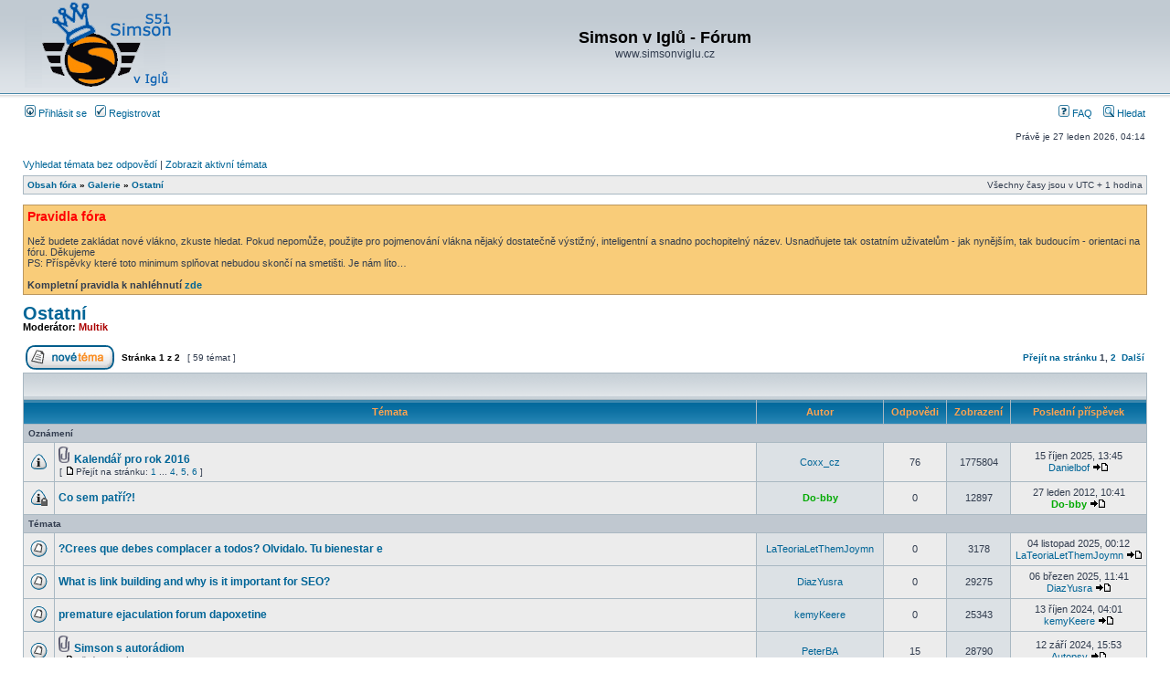

--- FILE ---
content_type: text/html; charset=UTF-8
request_url: https://simsonviglu.cz/phpBB/phpBB3/viewforum.php?f=24&sid=40e5416c57340c151db794e2bfee5652
body_size: 10274
content:
<!DOCTYPE html PUBLIC "-//W3C//DTD XHTML 1.0 Transitional//EN" "http://www.w3.org/TR/xhtml1/DTD/xhtml1-transitional.dtd">
<html xmlns="http://www.w3.org/1999/xhtml" dir="ltr" lang="cs-cz" xml:lang="cs-cz">
<head>

<meta http-equiv="content-type" content="text/html; charset=UTF-8" />
<meta http-equiv="content-language" content="cs-cz" />
<meta http-equiv="content-style-type" content="text/css" />
<meta http-equiv="imagetoolbar" content="no" />
<meta name="resource-type" content="document" />
<meta name="distribution" content="global" />
<meta name="keywords" content="" />
<meta name="description" content="" />

<title>Simson v Iglů - Fórum &bull; Zobrazit fórum - Ostatní</title>



<link rel="stylesheet" href="./styles/subsilver2/theme/stylesheet.css" type="text/css" />

<script type="text/javascript">
// <![CDATA[


function popup(url, width, height, name)
{
	if (!name)
	{
		name = '_popup';
	}

	window.open(url.replace(/&amp;/g, '&'), name, 'height=' + height + ',resizable=yes,scrollbars=yes,width=' + width);
	return false;
}

function jumpto()
{
	var page = prompt('Napište číslo stránky, na kterou chcete přejít:', '1');
	var per_page = '50';
	var base_url = './viewforum.php?f=24&amp;sid=7aee74e32d0fe932a6eb0137ca2b0656';

	if (page !== null && !isNaN(page) && page == Math.floor(page) && page > 0)
	{
		if (base_url.indexOf('?') == -1)
		{
			document.location.href = base_url + '?start=' + ((page - 1) * per_page);
		}
		else
		{
			document.location.href = base_url.replace(/&amp;/g, '&') + '&start=' + ((page - 1) * per_page);
		}
	}
}

/**
* Find a member
*/
function find_username(url)
{
	popup(url, 760, 570, '_usersearch');
	return false;
}

/**
* Mark/unmark checklist
* id = ID of parent container, name = name prefix, state = state [true/false]
*/
function marklist(id, name, state)
{
	var parent = document.getElementById(id);
	if (!parent)
	{
		eval('parent = document.' + id);
	}

	if (!parent)
	{
		return;
	}

	var rb = parent.getElementsByTagName('input');
	
	for (var r = 0; r < rb.length; r++)
	{
		if (rb[r].name.substr(0, name.length) == name)
		{
			rb[r].checked = state;
		}
	}
}



// ]]>
</script>
</head>
<body class="ltr">

<a name="top"></a>

<div id="wrapheader">

	<div id="logodesc">
		<table width="100%" cellspacing="0">
		<tr>
			<td><a href="./index.php?sid=7aee74e32d0fe932a6eb0137ca2b0656"><img src="./styles/subsilver2/imageset/site_logo.gif" width="170" height="94" alt="" title="" /></a></td>
			<td width="100%" align="center"><h1>Simson v Iglů - Fórum</h1><span class="gen">www.simsonviglu.cz</span></td>
		</tr>
		</table>
	</div>

	<div id="menubar">
		<table width="100%" cellspacing="0">
		<tr>
			<td class="genmed">
				<a href="./ucp.php?mode=login&amp;sid=7aee74e32d0fe932a6eb0137ca2b0656"><img src="./styles/subsilver2/theme/images/icon_mini_login.gif" width="12" height="13" alt="*" /> Přihlásit se</a>&nbsp; &nbsp;<a href="./ucp.php?mode=register&amp;sid=7aee74e32d0fe932a6eb0137ca2b0656"><img src="./styles/subsilver2/theme/images/icon_mini_register.gif" width="12" height="13" alt="*" /> Registrovat</a>
					
			</td>
			<td class="genmed" align="right">
				<a href="./faq.php?sid=7aee74e32d0fe932a6eb0137ca2b0656"><img src="./styles/subsilver2/theme/images/icon_mini_faq.gif" width="12" height="13" alt="*" /> FAQ</a>
				&nbsp; &nbsp;<a href="./search.php?sid=7aee74e32d0fe932a6eb0137ca2b0656"><img src="./styles/subsilver2/theme/images/icon_mini_search.gif" width="12" height="13" alt="*" /> Hledat</a>
			</td>
		</tr>
		</table>
	</div>

	<div id="datebar">
		<table width="100%" cellspacing="0">
		<tr>
			<td class="gensmall"></td>
			<td class="gensmall" align="right">Právě je 27 leden 2026, 04:14<br /></td>
		</tr>
		</table>
	</div>

</div>

<div id="wrapcentre">

	
	<p class="searchbar">
		<span style="float: left;"><a href="./search.php?search_id=unanswered&amp;sid=7aee74e32d0fe932a6eb0137ca2b0656">Vyhledat témata bez odpovědí</a> | <a href="./search.php?search_id=active_topics&amp;sid=7aee74e32d0fe932a6eb0137ca2b0656">Zobrazit aktivní témata</a></span>
		
	</p>
	

	<br style="clear: both;" />

	<table class="tablebg" width="100%" cellspacing="1" cellpadding="0" style="margin-top: 5px;">
	<tr>
		<td class="row1">
			<p class="breadcrumbs"><a href="./index.php?sid=7aee74e32d0fe932a6eb0137ca2b0656">Obsah fóra</a> &#187; <a href="./viewforum.php?f=19&amp;sid=7aee74e32d0fe932a6eb0137ca2b0656">Galerie</a> &#187; <a href="./viewforum.php?f=24&amp;sid=7aee74e32d0fe932a6eb0137ca2b0656">Ostatní</a></p>
			<p class="datetime">Všechny časy jsou v&nbsp;UTC + 1 hodina </p>
		</td>
	</tr>
	</table>

	<br />
	<div class="forumrules">
		
			<h3>Pravidla fóra</h3><br />
			Než budete zakládat nové vlákno, zkuste hledat. Pokud nepomůže, použijte pro pojmenování vlákna nějaký dostatečně výstižný, inteligentní a snadno pochopitelný název. Usnadňujete tak ostatním uživatelům - jak nynějším, tak budoucím - orientaci na fóru. Děkujeme<br />PS: Příspěvky které toto minimum splňovat nebudou skončí na smetišti. Je nám líto…<br /><br /><span style="font-weight: bold">Kompletní pravidla k nahléhnutí <a href="http://www.simsonviglu.cz/phpBB/phpBB3/viewtopic.php?f=4&amp;t=3" class="postlink">zde</a></span>
		
	</div>

	<br clear="all" />

	<div id="pageheader">
		<h2><a class="titles" href="./viewforum.php?f=24&amp;sid=7aee74e32d0fe932a6eb0137ca2b0656">Ostatní</a></h2>

		
			<p class="moderators">Moderátor: <a href="./memberlist.php?mode=viewprofile&amp;u=1478&amp;sid=7aee74e32d0fe932a6eb0137ca2b0656" style="color: #AA0000;" class="username-coloured">Multik</a></p>
		
	</div>

	<br clear="all" /><br />


<div id="pagecontent">


		<table width="100%" cellspacing="1">
		<tr>
			
				<td align="left" valign="middle"><a href="./posting.php?mode=post&amp;f=24&amp;sid=7aee74e32d0fe932a6eb0137ca2b0656"><img src="./styles/subsilver2/imageset/cs/button_topic_new.gif" alt="Odeslat nové téma" title="Odeslat nové téma" /></a></td>
			
				<td class="nav" valign="middle" nowrap="nowrap">&nbsp;Stránka <strong>1</strong> z <strong>2</strong><br /></td>
				<td class="gensmall" nowrap="nowrap">&nbsp;[ 59 témat ]&nbsp;</td>
				<td class="gensmall" width="100%" align="right" nowrap="nowrap"><b><a href="#" onclick="jumpto(); return false;" title="Klikněte pro přechod na stránku…">Přejít na stránku</a> <strong>1</strong><span class="page-sep">, </span><a href="./viewforum.php?f=24&amp;sid=7aee74e32d0fe932a6eb0137ca2b0656&amp;start=50">2</a> &nbsp;<a href="./viewforum.php?f=24&amp;sid=7aee74e32d0fe932a6eb0137ca2b0656&amp;start=50">Další</a></b></td>
			
		</tr>
		</table>
	
		<table class="tablebg" width="100%" cellspacing="1">
		<tr>
			<td class="cat" colspan="6">
				<table width="100%" cellspacing="0">
				<tr class="nav">
					<td valign="middle">&nbsp;</td>
					<td align="right" valign="middle">&nbsp;</td>
				</tr>
				</table>
			</td>
		</tr>

		<tr>
			
				<th colspan="2">&nbsp;Témata&nbsp;</th>
			
			<th>&nbsp;Autor&nbsp;</th>
			<th>&nbsp;Odpovědi&nbsp;</th>
			<th>&nbsp;Zobrazení&nbsp;</th>
			<th>&nbsp;Poslední příspěvek&nbsp;</th>
		</tr>

		
				<tr>
					<td class="row3" colspan="6"><b class="gensmall">Oznámení</b></td>
				</tr>
			

			<tr>
				<td class="row1" width="25" align="center"><img src="./styles/subsilver2/imageset/announce_read.gif" width="19" height="18" alt="Žádné nové příspěvky" title="Žádné nové příspěvky" /></td>
				
				<td class="row1">
					
					<img src="./styles/subsilver2/imageset/icon_topic_attach.gif" width="14" height="18" alt="Příloha(y)" title="Příloha(y)" /> <a title="Napsal: 29 říjen 2015, 22:37" href="./viewtopic.php?f=24&amp;t=31390&amp;sid=7aee74e32d0fe932a6eb0137ca2b0656" class="topictitle">Kalendář pro rok 2016</a>
					
						<p class="gensmall"> [ <img src="./styles/subsilver2/imageset/icon_post_target.gif" width="12" height="9" alt="Přejít na stránku" title="Přejít na stránku" />Přejít na stránku: <a href="./viewtopic.php?f=24&amp;t=31390&amp;sid=7aee74e32d0fe932a6eb0137ca2b0656">1</a><span class="page-dots"> ... </span><a href="./viewtopic.php?f=24&amp;t=31390&amp;sid=7aee74e32d0fe932a6eb0137ca2b0656&amp;start=45">4</a><span class="page-sep">, </span><a href="./viewtopic.php?f=24&amp;t=31390&amp;sid=7aee74e32d0fe932a6eb0137ca2b0656&amp;start=60">5</a><span class="page-sep">, </span><a href="./viewtopic.php?f=24&amp;t=31390&amp;sid=7aee74e32d0fe932a6eb0137ca2b0656&amp;start=75">6</a> ] </p>
					
				</td>
				<td class="row2" width="130" align="center"><p class="topicauthor"><a href="./memberlist.php?mode=viewprofile&amp;u=5698&amp;sid=7aee74e32d0fe932a6eb0137ca2b0656">Coxx_cz</a></p></td>
				<td class="row1" width="50" align="center"><p class="topicdetails">76</p></td>
				<td class="row2" width="50" align="center"><p class="topicdetails">1775804</p></td>
				<td class="row1" width="140" align="center">
					<p class="topicdetails" style="white-space: nowrap;">15 říjen 2025, 13:45</p>
					<p class="topicdetails"><a href="./memberlist.php?mode=viewprofile&amp;u=7871&amp;sid=7aee74e32d0fe932a6eb0137ca2b0656">Danielbof</a>
						<a href="./viewtopic.php?f=24&amp;t=31390&amp;p=237958&amp;sid=7aee74e32d0fe932a6eb0137ca2b0656#p237958"><img src="./styles/subsilver2/imageset/icon_topic_latest.gif" width="18" height="9" alt="Zobrazit poslední příspěvek" title="Zobrazit poslední příspěvek" /></a>
					</p>
				</td>
			</tr>

		

			<tr>
				<td class="row1" width="25" align="center"><img src="./styles/subsilver2/imageset/announce_read_locked.gif" width="19" height="18" alt="Toto téma je zamknuté. Nemůžete posílat nové příspěvky ani odpovídat na starší." title="Toto téma je zamknuté. Nemůžete posílat nové příspěvky ani odpovídat na starší." /></td>
				
				<td class="row1">
					
					 <a title="Napsal: 27 leden 2012, 10:41" href="./viewtopic.php?f=24&amp;t=13130&amp;sid=7aee74e32d0fe932a6eb0137ca2b0656" class="topictitle">Co sem patří?!</a>
					
				</td>
				<td class="row2" width="130" align="center"><p class="topicauthor"><a href="./memberlist.php?mode=viewprofile&amp;u=1263&amp;sid=7aee74e32d0fe932a6eb0137ca2b0656" style="color: #00AA00;" class="username-coloured">Do-bby</a></p></td>
				<td class="row1" width="50" align="center"><p class="topicdetails">0</p></td>
				<td class="row2" width="50" align="center"><p class="topicdetails">12897</p></td>
				<td class="row1" width="140" align="center">
					<p class="topicdetails" style="white-space: nowrap;">27 leden 2012, 10:41</p>
					<p class="topicdetails"><a href="./memberlist.php?mode=viewprofile&amp;u=1263&amp;sid=7aee74e32d0fe932a6eb0137ca2b0656" style="color: #00AA00;" class="username-coloured">Do-bby</a>
						<a href="./viewtopic.php?f=24&amp;t=13130&amp;p=170407&amp;sid=7aee74e32d0fe932a6eb0137ca2b0656#p170407"><img src="./styles/subsilver2/imageset/icon_topic_latest.gif" width="18" height="9" alt="Zobrazit poslední příspěvek" title="Zobrazit poslední příspěvek" /></a>
					</p>
				</td>
			</tr>

		
				<tr>
					<td class="row3" colspan="6"><b class="gensmall">Témata</b></td>
				</tr>
			

			<tr>
				<td class="row1" width="25" align="center"><img src="./styles/subsilver2/imageset/topic_read.gif" width="19" height="18" alt="Žádné nové příspěvky" title="Žádné nové příspěvky" /></td>
				
				<td class="row1">
					
					 <a title="Napsal: 04 listopad 2025, 00:12" href="./viewtopic.php?f=24&amp;t=34442&amp;sid=7aee74e32d0fe932a6eb0137ca2b0656" class="topictitle">?Crees que debes complacer a todos? Olvidalo. Tu bienestar e</a>
					
				</td>
				<td class="row2" width="130" align="center"><p class="topicauthor"><a href="./memberlist.php?mode=viewprofile&amp;u=8777&amp;sid=7aee74e32d0fe932a6eb0137ca2b0656">LaTeoriaLetThemJoymn</a></p></td>
				<td class="row1" width="50" align="center"><p class="topicdetails">0</p></td>
				<td class="row2" width="50" align="center"><p class="topicdetails">3178</p></td>
				<td class="row1" width="140" align="center">
					<p class="topicdetails" style="white-space: nowrap;">04 listopad 2025, 00:12</p>
					<p class="topicdetails"><a href="./memberlist.php?mode=viewprofile&amp;u=8777&amp;sid=7aee74e32d0fe932a6eb0137ca2b0656">LaTeoriaLetThemJoymn</a>
						<a href="./viewtopic.php?f=24&amp;t=34442&amp;p=238015&amp;sid=7aee74e32d0fe932a6eb0137ca2b0656#p238015"><img src="./styles/subsilver2/imageset/icon_topic_latest.gif" width="18" height="9" alt="Zobrazit poslední příspěvek" title="Zobrazit poslední příspěvek" /></a>
					</p>
				</td>
			</tr>

		

			<tr>
				<td class="row1" width="25" align="center"><img src="./styles/subsilver2/imageset/topic_read.gif" width="19" height="18" alt="Žádné nové příspěvky" title="Žádné nové příspěvky" /></td>
				
				<td class="row1">
					
					 <a title="Napsal: 06 březen 2025, 11:41" href="./viewtopic.php?f=24&amp;t=33731&amp;sid=7aee74e32d0fe932a6eb0137ca2b0656" class="topictitle">What is link building and why is it important for SEO?</a>
					
				</td>
				<td class="row2" width="130" align="center"><p class="topicauthor"><a href="./memberlist.php?mode=viewprofile&amp;u=8314&amp;sid=7aee74e32d0fe932a6eb0137ca2b0656">DiazYusra</a></p></td>
				<td class="row1" width="50" align="center"><p class="topicdetails">0</p></td>
				<td class="row2" width="50" align="center"><p class="topicdetails">29275</p></td>
				<td class="row1" width="140" align="center">
					<p class="topicdetails" style="white-space: nowrap;">06 březen 2025, 11:41</p>
					<p class="topicdetails"><a href="./memberlist.php?mode=viewprofile&amp;u=8314&amp;sid=7aee74e32d0fe932a6eb0137ca2b0656">DiazYusra</a>
						<a href="./viewtopic.php?f=24&amp;t=33731&amp;p=237073&amp;sid=7aee74e32d0fe932a6eb0137ca2b0656#p237073"><img src="./styles/subsilver2/imageset/icon_topic_latest.gif" width="18" height="9" alt="Zobrazit poslední příspěvek" title="Zobrazit poslední příspěvek" /></a>
					</p>
				</td>
			</tr>

		

			<tr>
				<td class="row1" width="25" align="center"><img src="./styles/subsilver2/imageset/topic_read.gif" width="19" height="18" alt="Žádné nové příspěvky" title="Žádné nové příspěvky" /></td>
				
				<td class="row1">
					
					 <a title="Napsal: 13 říjen 2024, 04:01" href="./viewtopic.php?f=24&amp;t=33251&amp;sid=7aee74e32d0fe932a6eb0137ca2b0656" class="topictitle">premature ejaculation forum dapoxetine</a>
					
				</td>
				<td class="row2" width="130" align="center"><p class="topicauthor"><a href="./memberlist.php?mode=viewprofile&amp;u=7980&amp;sid=7aee74e32d0fe932a6eb0137ca2b0656">kemyKeere</a></p></td>
				<td class="row1" width="50" align="center"><p class="topicdetails">0</p></td>
				<td class="row2" width="50" align="center"><p class="topicdetails">25343</p></td>
				<td class="row1" width="140" align="center">
					<p class="topicdetails" style="white-space: nowrap;">13 říjen 2024, 04:01</p>
					<p class="topicdetails"><a href="./memberlist.php?mode=viewprofile&amp;u=7980&amp;sid=7aee74e32d0fe932a6eb0137ca2b0656">kemyKeere</a>
						<a href="./viewtopic.php?f=24&amp;t=33251&amp;p=235739&amp;sid=7aee74e32d0fe932a6eb0137ca2b0656#p235739"><img src="./styles/subsilver2/imageset/icon_topic_latest.gif" width="18" height="9" alt="Zobrazit poslední příspěvek" title="Zobrazit poslední příspěvek" /></a>
					</p>
				</td>
			</tr>

		

			<tr>
				<td class="row1" width="25" align="center"><img src="./styles/subsilver2/imageset/topic_read.gif" width="19" height="18" alt="Žádné nové příspěvky" title="Žádné nové příspěvky" /></td>
				
				<td class="row1">
					
					<img src="./styles/subsilver2/imageset/icon_topic_attach.gif" width="14" height="18" alt="Příloha(y)" title="Příloha(y)" /> <a title="Napsal: 25 červen 2008, 07:38" href="./viewtopic.php?f=24&amp;t=5661&amp;sid=7aee74e32d0fe932a6eb0137ca2b0656" class="topictitle">Simson s autorádiom</a>
					
						<p class="gensmall"> [ <img src="./styles/subsilver2/imageset/icon_post_target.gif" width="12" height="9" alt="Přejít na stránku" title="Přejít na stránku" />Přejít na stránku: <a href="./viewtopic.php?f=24&amp;t=5661&amp;sid=7aee74e32d0fe932a6eb0137ca2b0656">1</a><span class="page-sep">, </span><a href="./viewtopic.php?f=24&amp;t=5661&amp;sid=7aee74e32d0fe932a6eb0137ca2b0656&amp;start=15">2</a> ] </p>
					
				</td>
				<td class="row2" width="130" align="center"><p class="topicauthor"><a href="./memberlist.php?mode=viewprofile&amp;u=1309&amp;sid=7aee74e32d0fe932a6eb0137ca2b0656">PeterBA</a></p></td>
				<td class="row1" width="50" align="center"><p class="topicdetails">15</p></td>
				<td class="row2" width="50" align="center"><p class="topicdetails">28790</p></td>
				<td class="row1" width="140" align="center">
					<p class="topicdetails" style="white-space: nowrap;">12 září 2024, 15:53</p>
					<p class="topicdetails"><a href="./memberlist.php?mode=viewprofile&amp;u=7978&amp;sid=7aee74e32d0fe932a6eb0137ca2b0656">Autopsy</a>
						<a href="./viewtopic.php?f=24&amp;t=5661&amp;p=235397&amp;sid=7aee74e32d0fe932a6eb0137ca2b0656#p235397"><img src="./styles/subsilver2/imageset/icon_topic_latest.gif" width="18" height="9" alt="Zobrazit poslední příspěvek" title="Zobrazit poslední příspěvek" /></a>
					</p>
				</td>
			</tr>

		

			<tr>
				<td class="row1" width="25" align="center"><img src="./styles/subsilver2/imageset/topic_read.gif" width="19" height="18" alt="Žádné nové příspěvky" title="Žádné nové příspěvky" /></td>
				
				<td class="row1">
					
					 <a title="Napsal: 19 duben 2013, 21:48" href="./viewtopic.php?f=24&amp;t=15291&amp;sid=7aee74e32d0fe932a6eb0137ca2b0656" class="topictitle">armádní simson, mz</a>
					
				</td>
				<td class="row2" width="130" align="center"><p class="topicauthor"><a href="./memberlist.php?mode=viewprofile&amp;u=5462&amp;sid=7aee74e32d0fe932a6eb0137ca2b0656">Hany26</a></p></td>
				<td class="row1" width="50" align="center"><p class="topicdetails">13</p></td>
				<td class="row2" width="50" align="center"><p class="topicdetails">40670</p></td>
				<td class="row1" width="140" align="center">
					<p class="topicdetails" style="white-space: nowrap;">31 květen 2024, 12:27</p>
					<p class="topicdetails"><a href="./memberlist.php?mode=viewprofile&amp;u=7978&amp;sid=7aee74e32d0fe932a6eb0137ca2b0656">Autopsy</a>
						<a href="./viewtopic.php?f=24&amp;t=15291&amp;p=234522&amp;sid=7aee74e32d0fe932a6eb0137ca2b0656#p234522"><img src="./styles/subsilver2/imageset/icon_topic_latest.gif" width="18" height="9" alt="Zobrazit poslední příspěvek" title="Zobrazit poslední příspěvek" /></a>
					</p>
				</td>
			</tr>

		

			<tr>
				<td class="row1" width="25" align="center"><img src="./styles/subsilver2/imageset/topic_read.gif" width="19" height="18" alt="Žádné nové příspěvky" title="Žádné nové příspěvky" /></td>
				
				<td class="row1">
					
					 <a title="Napsal: 08 květen 2024, 05:51" href="./viewtopic.php?f=24&amp;t=32779&amp;sid=7aee74e32d0fe932a6eb0137ca2b0656" class="topictitle">cp loli</a>
					
				</td>
				<td class="row2" width="130" align="center"><p class="topicauthor"><a href="./memberlist.php?mode=viewprofile&amp;u=7962&amp;sid=7aee74e32d0fe932a6eb0137ca2b0656">Bobbyhob</a></p></td>
				<td class="row1" width="50" align="center"><p class="topicdetails">0</p></td>
				<td class="row2" width="50" align="center"><p class="topicdetails">6837</p></td>
				<td class="row1" width="140" align="center">
					<p class="topicdetails" style="white-space: nowrap;">08 květen 2024, 05:51</p>
					<p class="topicdetails"><a href="./memberlist.php?mode=viewprofile&amp;u=7962&amp;sid=7aee74e32d0fe932a6eb0137ca2b0656">Bobbyhob</a>
						<a href="./viewtopic.php?f=24&amp;t=32779&amp;p=234148&amp;sid=7aee74e32d0fe932a6eb0137ca2b0656#p234148"><img src="./styles/subsilver2/imageset/icon_topic_latest.gif" width="18" height="9" alt="Zobrazit poslední příspěvek" title="Zobrazit poslední příspěvek" /></a>
					</p>
				</td>
			</tr>

		

			<tr>
				<td class="row1" width="25" align="center"><img src="./styles/subsilver2/imageset/topic_read.gif" width="19" height="18" alt="Žádné nové příspěvky" title="Žádné nové příspěvky" /></td>
				
				<td class="row1">
					
					 <a title="Napsal: 08 květen 2024, 05:50" href="./viewtopic.php?f=24&amp;t=32778&amp;sid=7aee74e32d0fe932a6eb0137ca2b0656" class="topictitle">cp loli</a>
					
				</td>
				<td class="row2" width="130" align="center"><p class="topicauthor"><a href="./memberlist.php?mode=viewprofile&amp;u=7962&amp;sid=7aee74e32d0fe932a6eb0137ca2b0656">Bobbyhob</a></p></td>
				<td class="row1" width="50" align="center"><p class="topicdetails">0</p></td>
				<td class="row2" width="50" align="center"><p class="topicdetails">6510</p></td>
				<td class="row1" width="140" align="center">
					<p class="topicdetails" style="white-space: nowrap;">08 květen 2024, 05:50</p>
					<p class="topicdetails"><a href="./memberlist.php?mode=viewprofile&amp;u=7962&amp;sid=7aee74e32d0fe932a6eb0137ca2b0656">Bobbyhob</a>
						<a href="./viewtopic.php?f=24&amp;t=32778&amp;p=234147&amp;sid=7aee74e32d0fe932a6eb0137ca2b0656#p234147"><img src="./styles/subsilver2/imageset/icon_topic_latest.gif" width="18" height="9" alt="Zobrazit poslední příspěvek" title="Zobrazit poslední příspěvek" /></a>
					</p>
				</td>
			</tr>

		

			<tr>
				<td class="row1" width="25" align="center"><img src="./styles/subsilver2/imageset/topic_read.gif" width="19" height="18" alt="Žádné nové příspěvky" title="Žádné nové příspěvky" /></td>
				
				<td class="row1">
					
					 <a title="Napsal: 06 květen 2024, 12:48" href="./viewtopic.php?f=24&amp;t=32769&amp;sid=7aee74e32d0fe932a6eb0137ca2b0656" class="topictitle">cp loli</a>
					
				</td>
				<td class="row2" width="130" align="center"><p class="topicauthor"><a href="./memberlist.php?mode=viewprofile&amp;u=7962&amp;sid=7aee74e32d0fe932a6eb0137ca2b0656">Bobbyhob</a></p></td>
				<td class="row1" width="50" align="center"><p class="topicdetails">0</p></td>
				<td class="row2" width="50" align="center"><p class="topicdetails">7124</p></td>
				<td class="row1" width="140" align="center">
					<p class="topicdetails" style="white-space: nowrap;">06 květen 2024, 12:48</p>
					<p class="topicdetails"><a href="./memberlist.php?mode=viewprofile&amp;u=7962&amp;sid=7aee74e32d0fe932a6eb0137ca2b0656">Bobbyhob</a>
						<a href="./viewtopic.php?f=24&amp;t=32769&amp;p=234138&amp;sid=7aee74e32d0fe932a6eb0137ca2b0656#p234138"><img src="./styles/subsilver2/imageset/icon_topic_latest.gif" width="18" height="9" alt="Zobrazit poslední příspěvek" title="Zobrazit poslední příspěvek" /></a>
					</p>
				</td>
			</tr>

		

			<tr>
				<td class="row1" width="25" align="center"><img src="./styles/subsilver2/imageset/topic_read.gif" width="19" height="18" alt="Žádné nové příspěvky" title="Žádné nové příspěvky" /></td>
				
				<td class="row1">
					
					 <a title="Napsal: 14 duben 2024, 04:24" href="./viewtopic.php?f=24&amp;t=32742&amp;sid=7aee74e32d0fe932a6eb0137ca2b0656" class="topictitle">lolita porn</a>
					
				</td>
				<td class="row2" width="130" align="center"><p class="topicauthor"><a href="./memberlist.php?mode=viewprofile&amp;u=7940&amp;sid=7aee74e32d0fe932a6eb0137ca2b0656">Josephidexy</a></p></td>
				<td class="row1" width="50" align="center"><p class="topicdetails">0</p></td>
				<td class="row2" width="50" align="center"><p class="topicdetails">30132</p></td>
				<td class="row1" width="140" align="center">
					<p class="topicdetails" style="white-space: nowrap;">14 duben 2024, 04:24</p>
					<p class="topicdetails"><a href="./memberlist.php?mode=viewprofile&amp;u=7940&amp;sid=7aee74e32d0fe932a6eb0137ca2b0656">Josephidexy</a>
						<a href="./viewtopic.php?f=24&amp;t=32742&amp;p=234027&amp;sid=7aee74e32d0fe932a6eb0137ca2b0656#p234027"><img src="./styles/subsilver2/imageset/icon_topic_latest.gif" width="18" height="9" alt="Zobrazit poslední příspěvek" title="Zobrazit poslední příspěvek" /></a>
					</p>
				</td>
			</tr>

		

			<tr>
				<td class="row1" width="25" align="center"><img src="./styles/subsilver2/imageset/topic_read.gif" width="19" height="18" alt="Žádné nové příspěvky" title="Žádné nové příspěvky" /></td>
				
				<td class="row1">
					
					 <a title="Napsal: 14 duben 2024, 04:23" href="./viewtopic.php?f=24&amp;t=32741&amp;sid=7aee74e32d0fe932a6eb0137ca2b0656" class="topictitle">lolita porn</a>
					
				</td>
				<td class="row2" width="130" align="center"><p class="topicauthor"><a href="./memberlist.php?mode=viewprofile&amp;u=7940&amp;sid=7aee74e32d0fe932a6eb0137ca2b0656">Josephidexy</a></p></td>
				<td class="row1" width="50" align="center"><p class="topicdetails">0</p></td>
				<td class="row2" width="50" align="center"><p class="topicdetails">22523</p></td>
				<td class="row1" width="140" align="center">
					<p class="topicdetails" style="white-space: nowrap;">14 duben 2024, 04:23</p>
					<p class="topicdetails"><a href="./memberlist.php?mode=viewprofile&amp;u=7940&amp;sid=7aee74e32d0fe932a6eb0137ca2b0656">Josephidexy</a>
						<a href="./viewtopic.php?f=24&amp;t=32741&amp;p=234026&amp;sid=7aee74e32d0fe932a6eb0137ca2b0656#p234026"><img src="./styles/subsilver2/imageset/icon_topic_latest.gif" width="18" height="9" alt="Zobrazit poslední příspěvek" title="Zobrazit poslední příspěvek" /></a>
					</p>
				</td>
			</tr>

		

			<tr>
				<td class="row1" width="25" align="center"><img src="./styles/subsilver2/imageset/topic_read.gif" width="19" height="18" alt="Žádné nové příspěvky" title="Žádné nové příspěvky" /></td>
				
				<td class="row1">
					
					 <a title="Napsal: 04 duben 2024, 17:41" href="./viewtopic.php?f=24&amp;t=32721&amp;sid=7aee74e32d0fe932a6eb0137ca2b0656" class="topictitle">free followers net</a>
					
				</td>
				<td class="row2" width="130" align="center"><p class="topicauthor"><a href="./memberlist.php?mode=viewprofile&amp;u=7931&amp;sid=7aee74e32d0fe932a6eb0137ca2b0656">SteveKix</a></p></td>
				<td class="row1" width="50" align="center"><p class="topicdetails">0</p></td>
				<td class="row2" width="50" align="center"><p class="topicdetails">20359</p></td>
				<td class="row1" width="140" align="center">
					<p class="topicdetails" style="white-space: nowrap;">04 duben 2024, 17:41</p>
					<p class="topicdetails"><a href="./memberlist.php?mode=viewprofile&amp;u=7931&amp;sid=7aee74e32d0fe932a6eb0137ca2b0656">SteveKix</a>
						<a href="./viewtopic.php?f=24&amp;t=32721&amp;p=233958&amp;sid=7aee74e32d0fe932a6eb0137ca2b0656#p233958"><img src="./styles/subsilver2/imageset/icon_topic_latest.gif" width="18" height="9" alt="Zobrazit poslední příspěvek" title="Zobrazit poslední příspěvek" /></a>
					</p>
				</td>
			</tr>

		

			<tr>
				<td class="row1" width="25" align="center"><img src="./styles/subsilver2/imageset/topic_read.gif" width="19" height="18" alt="Žádné nové příspěvky" title="Žádné nové příspěvky" /></td>
				
				<td class="row1">
					
					<img src="./styles/subsilver2/imageset/icon_topic_attach.gif" width="14" height="18" alt="Příloha(y)" title="Příloha(y)" /> <a title="Napsal: 03 květen 2019, 21:19" href="./viewtopic.php?f=24&amp;t=32529&amp;sid=7aee74e32d0fe932a6eb0137ca2b0656" class="topictitle">Inzerát. Len pre silné žalúdky.</a>
					
				</td>
				<td class="row2" width="130" align="center"><p class="topicauthor"><a href="./memberlist.php?mode=viewprofile&amp;u=1403&amp;sid=7aee74e32d0fe932a6eb0137ca2b0656" style="color: #000099;" class="username-coloured">hruso25</a></p></td>
				<td class="row1" width="50" align="center"><p class="topicdetails">0</p></td>
				<td class="row2" width="50" align="center"><p class="topicdetails">28588</p></td>
				<td class="row1" width="140" align="center">
					<p class="topicdetails" style="white-space: nowrap;">03 květen 2019, 21:19</p>
					<p class="topicdetails"><a href="./memberlist.php?mode=viewprofile&amp;u=1403&amp;sid=7aee74e32d0fe932a6eb0137ca2b0656" style="color: #000099;" class="username-coloured">hruso25</a>
						<a href="./viewtopic.php?f=24&amp;t=32529&amp;p=233361&amp;sid=7aee74e32d0fe932a6eb0137ca2b0656#p233361"><img src="./styles/subsilver2/imageset/icon_topic_latest.gif" width="18" height="9" alt="Zobrazit poslední příspěvek" title="Zobrazit poslední příspěvek" /></a>
					</p>
				</td>
			</tr>

		

			<tr>
				<td class="row1" width="25" align="center"><img src="./styles/subsilver2/imageset/topic_read.gif" width="19" height="18" alt="Žádné nové příspěvky" title="Žádné nové příspěvky" /></td>
				
				<td class="row1">
					
					 <a title="Napsal: 08 duben 2018, 18:49" href="./viewtopic.php?f=24&amp;t=32418&amp;sid=7aee74e32d0fe932a6eb0137ca2b0656" class="topictitle">Simsoni do Německa</a>
					
				</td>
				<td class="row2" width="130" align="center"><p class="topicauthor"><a href="./memberlist.php?mode=viewprofile&amp;u=3741&amp;sid=7aee74e32d0fe932a6eb0137ca2b0656">Xpress</a></p></td>
				<td class="row1" width="50" align="center"><p class="topicdetails">2</p></td>
				<td class="row2" width="50" align="center"><p class="topicdetails">16512</p></td>
				<td class="row1" width="140" align="center">
					<p class="topicdetails" style="white-space: nowrap;">23 duben 2018, 15:05</p>
					<p class="topicdetails"><a href="./memberlist.php?mode=viewprofile&amp;u=1546&amp;sid=7aee74e32d0fe932a6eb0137ca2b0656">Bubaaak</a>
						<a href="./viewtopic.php?f=24&amp;t=32418&amp;p=233040&amp;sid=7aee74e32d0fe932a6eb0137ca2b0656#p233040"><img src="./styles/subsilver2/imageset/icon_topic_latest.gif" width="18" height="9" alt="Zobrazit poslední příspěvek" title="Zobrazit poslední příspěvek" /></a>
					</p>
				</td>
			</tr>

		

			<tr>
				<td class="row1" width="25" align="center"><img src="./styles/subsilver2/imageset/topic_read.gif" width="19" height="18" alt="Žádné nové příspěvky" title="Žádné nové příspěvky" /></td>
				
				<td class="row1">
					
					 <a title="Napsal: 05 květen 2015, 14:31" href="./viewtopic.php?f=24&amp;t=31113&amp;sid=7aee74e32d0fe932a6eb0137ca2b0656" class="topictitle">Upravená dílenská příručka</a>
					
				</td>
				<td class="row2" width="130" align="center"><p class="topicauthor"><a href="./memberlist.php?mode=viewprofile&amp;u=5913&amp;sid=7aee74e32d0fe932a6eb0137ca2b0656">Seldi</a></p></td>
				<td class="row1" width="50" align="center"><p class="topicdetails">2</p></td>
				<td class="row2" width="50" align="center"><p class="topicdetails">18173</p></td>
				<td class="row1" width="140" align="center">
					<p class="topicdetails" style="white-space: nowrap;">14 leden 2017, 13:43</p>
					<p class="topicdetails"><a href="./memberlist.php?mode=viewprofile&amp;u=7483&amp;sid=7aee74e32d0fe932a6eb0137ca2b0656">mhi</a>
						<a href="./viewtopic.php?f=24&amp;t=31113&amp;p=232111&amp;sid=7aee74e32d0fe932a6eb0137ca2b0656#p232111"><img src="./styles/subsilver2/imageset/icon_topic_latest.gif" width="18" height="9" alt="Zobrazit poslední příspěvek" title="Zobrazit poslední příspěvek" /></a>
					</p>
				</td>
			</tr>

		

			<tr>
				<td class="row1" width="25" align="center"><img src="./styles/subsilver2/imageset/topic_read.gif" width="19" height="18" alt="Žádné nové příspěvky" title="Žádné nové příspěvky" /></td>
				
				<td class="row1">
					
					 <a title="Napsal: 04 říjen 2016, 20:19" href="./viewtopic.php?f=24&amp;t=32188&amp;sid=7aee74e32d0fe932a6eb0137ca2b0656" class="topictitle">PRVÉ MÚZEUM SIMSON V ČECHÁCH.</a>
					
				</td>
				<td class="row2" width="130" align="center"><p class="topicauthor"><a href="./memberlist.php?mode=viewprofile&amp;u=1403&amp;sid=7aee74e32d0fe932a6eb0137ca2b0656" style="color: #000099;" class="username-coloured">hruso25</a></p></td>
				<td class="row1" width="50" align="center"><p class="topicdetails">1</p></td>
				<td class="row2" width="50" align="center"><p class="topicdetails">12624</p></td>
				<td class="row1" width="140" align="center">
					<p class="topicdetails" style="white-space: nowrap;">05 říjen 2016, 18:55</p>
					<p class="topicdetails"><a href="./memberlist.php?mode=viewprofile&amp;u=6630&amp;sid=7aee74e32d0fe932a6eb0137ca2b0656">simson skutr</a>
						<a href="./viewtopic.php?f=24&amp;t=32188&amp;p=231864&amp;sid=7aee74e32d0fe932a6eb0137ca2b0656#p231864"><img src="./styles/subsilver2/imageset/icon_topic_latest.gif" width="18" height="9" alt="Zobrazit poslední příspěvek" title="Zobrazit poslední příspěvek" /></a>
					</p>
				</td>
			</tr>

		

			<tr>
				<td class="row1" width="25" align="center"><img src="./styles/subsilver2/imageset/topic_read.gif" width="19" height="18" alt="Žádné nové příspěvky" title="Žádné nové příspěvky" /></td>
				
				<td class="row1">
					
					 <a title="Napsal: 16 duben 2016, 14:09" href="./viewtopic.php?f=24&amp;t=31960&amp;sid=7aee74e32d0fe932a6eb0137ca2b0656" class="topictitle">nářadí</a>
					
				</td>
				<td class="row2" width="130" align="center"><p class="topicauthor"><a href="./memberlist.php?mode=viewprofile&amp;u=6122&amp;sid=7aee74e32d0fe932a6eb0137ca2b0656">Divous</a></p></td>
				<td class="row1" width="50" align="center"><p class="topicdetails">3</p></td>
				<td class="row2" width="50" align="center"><p class="topicdetails">14563</p></td>
				<td class="row1" width="140" align="center">
					<p class="topicdetails" style="white-space: nowrap;">11 červenec 2016, 19:20</p>
					<p class="topicdetails"><a href="./memberlist.php?mode=viewprofile&amp;u=7355&amp;sid=7aee74e32d0fe932a6eb0137ca2b0656">Petkaletka</a>
						<a href="./viewtopic.php?f=24&amp;t=31960&amp;p=231151&amp;sid=7aee74e32d0fe932a6eb0137ca2b0656#p231151"><img src="./styles/subsilver2/imageset/icon_topic_latest.gif" width="18" height="9" alt="Zobrazit poslední příspěvek" title="Zobrazit poslední příspěvek" /></a>
					</p>
				</td>
			</tr>

		

			<tr>
				<td class="row1" width="25" align="center"><img src="./styles/subsilver2/imageset/topic_read.gif" width="19" height="18" alt="Žádné nové příspěvky" title="Žádné nové příspěvky" /></td>
				
				<td class="row1">
					
					 <a title="Napsal: 29 březen 2016, 20:23" href="./viewtopic.php?f=24&amp;t=31882&amp;sid=7aee74e32d0fe932a6eb0137ca2b0656" class="topictitle">Prosim poraďte</a>
					
				</td>
				<td class="row2" width="130" align="center"><p class="topicauthor"><a href="./memberlist.php?mode=viewprofile&amp;u=7148&amp;sid=7aee74e32d0fe932a6eb0137ca2b0656">Ja nevim už :D</a></p></td>
				<td class="row1" width="50" align="center"><p class="topicdetails">1</p></td>
				<td class="row2" width="50" align="center"><p class="topicdetails">12137</p></td>
				<td class="row1" width="140" align="center">
					<p class="topicdetails" style="white-space: nowrap;">29 březen 2016, 20:33</p>
					<p class="topicdetails"><a href="./memberlist.php?mode=viewprofile&amp;u=6630&amp;sid=7aee74e32d0fe932a6eb0137ca2b0656">simson skutr</a>
						<a href="./viewtopic.php?f=24&amp;t=31882&amp;p=230059&amp;sid=7aee74e32d0fe932a6eb0137ca2b0656#p230059"><img src="./styles/subsilver2/imageset/icon_topic_latest.gif" width="18" height="9" alt="Zobrazit poslední příspěvek" title="Zobrazit poslední příspěvek" /></a>
					</p>
				</td>
			</tr>

		

			<tr>
				<td class="row1" width="25" align="center"><img src="./styles/subsilver2/imageset/topic_read.gif" width="19" height="18" alt="Žádné nové příspěvky" title="Žádné nové příspěvky" /></td>
				
				<td class="row1">
					
					<img src="./styles/subsilver2/imageset/icon_topic_attach.gif" width="14" height="18" alt="Příloha(y)" title="Příloha(y)" /> <a title="Napsal: 25 únor 2016, 06:10" href="./viewtopic.php?f=24&amp;t=31789&amp;sid=7aee74e32d0fe932a6eb0137ca2b0656" class="topictitle">Vyjímky z technického průkazu</a>
					
				</td>
				<td class="row2" width="130" align="center"><p class="topicauthor"><a href="./memberlist.php?mode=viewprofile&amp;u=1478&amp;sid=7aee74e32d0fe932a6eb0137ca2b0656" style="color: #AA0000;" class="username-coloured">Multik</a></p></td>
				<td class="row1" width="50" align="center"><p class="topicdetails">1</p></td>
				<td class="row2" width="50" align="center"><p class="topicdetails">11047</p></td>
				<td class="row1" width="140" align="center">
					<p class="topicdetails" style="white-space: nowrap;">19 březen 2016, 17:23</p>
					<p class="topicdetails"><a href="./memberlist.php?mode=viewprofile&amp;u=5462&amp;sid=7aee74e32d0fe932a6eb0137ca2b0656">Hany26</a>
						<a href="./viewtopic.php?f=24&amp;t=31789&amp;p=229963&amp;sid=7aee74e32d0fe932a6eb0137ca2b0656#p229963"><img src="./styles/subsilver2/imageset/icon_topic_latest.gif" width="18" height="9" alt="Zobrazit poslední příspěvek" title="Zobrazit poslední příspěvek" /></a>
					</p>
				</td>
			</tr>

		

			<tr>
				<td class="row1" width="25" align="center"><img src="./styles/subsilver2/imageset/topic_read.gif" width="19" height="18" alt="Žádné nové příspěvky" title="Žádné nové příspěvky" /></td>
				
				<td class="row1">
					
					<img src="./styles/subsilver2/imageset/icon_topic_attach.gif" width="14" height="18" alt="Příloha(y)" title="Příloha(y)" /> <a title="Napsal: 02 říjen 2010, 20:33" href="./viewtopic.php?f=24&amp;t=11045&amp;sid=7aee74e32d0fe932a6eb0137ca2b0656" class="topictitle">dílenská příručka - strana 66 a 67</a>
					
				</td>
				<td class="row2" width="130" align="center"><p class="topicauthor"><a href="./memberlist.php?mode=viewprofile&amp;u=3366&amp;sid=7aee74e32d0fe932a6eb0137ca2b0656">beton</a></p></td>
				<td class="row1" width="50" align="center"><p class="topicdetails">3</p></td>
				<td class="row2" width="50" align="center"><p class="topicdetails">17239</p></td>
				<td class="row1" width="140" align="center">
					<p class="topicdetails" style="white-space: nowrap;">20 červenec 2015, 20:55</p>
					<p class="topicdetails"><a href="./memberlist.php?mode=viewprofile&amp;u=6941&amp;sid=7aee74e32d0fe932a6eb0137ca2b0656">Runner_1982</a>
						<a href="./viewtopic.php?f=24&amp;t=11045&amp;p=227714&amp;sid=7aee74e32d0fe932a6eb0137ca2b0656#p227714"><img src="./styles/subsilver2/imageset/icon_topic_latest.gif" width="18" height="9" alt="Zobrazit poslední příspěvek" title="Zobrazit poslední příspěvek" /></a>
					</p>
				</td>
			</tr>

		

			<tr>
				<td class="row1" width="25" align="center"><img src="./styles/subsilver2/imageset/topic_read.gif" width="19" height="18" alt="Žádné nové příspěvky" title="Žádné nové příspěvky" /></td>
				
				<td class="row1">
					
					 <a title="Napsal: 04 květen 2015, 18:31" href="./viewtopic.php?f=24&amp;t=31111&amp;sid=7aee74e32d0fe932a6eb0137ca2b0656" class="topictitle">KNIHA: Simson - jízda, údržba a opravy</a>
					
						<p class="gensmall"> [ <img src="./styles/subsilver2/imageset/icon_post_target.gif" width="12" height="9" alt="Přejít na stránku" title="Přejít na stránku" />Přejít na stránku: <a href="./viewtopic.php?f=24&amp;t=31111&amp;sid=7aee74e32d0fe932a6eb0137ca2b0656">1</a><span class="page-sep">, </span><a href="./viewtopic.php?f=24&amp;t=31111&amp;sid=7aee74e32d0fe932a6eb0137ca2b0656&amp;start=15">2</a> ] </p>
					
				</td>
				<td class="row2" width="130" align="center"><p class="topicauthor"><a href="./memberlist.php?mode=viewprofile&amp;u=5375&amp;sid=7aee74e32d0fe932a6eb0137ca2b0656">Matt_Stifler</a></p></td>
				<td class="row1" width="50" align="center"><p class="topicdetails">17</p></td>
				<td class="row2" width="50" align="center"><p class="topicdetails">51703</p></td>
				<td class="row1" width="140" align="center">
					<p class="topicdetails" style="white-space: nowrap;">14 květen 2015, 06:44</p>
					<p class="topicdetails"><a href="./memberlist.php?mode=viewprofile&amp;u=6341&amp;sid=7aee74e32d0fe932a6eb0137ca2b0656">Neeo</a>
						<a href="./viewtopic.php?f=24&amp;t=31111&amp;p=226634&amp;sid=7aee74e32d0fe932a6eb0137ca2b0656#p226634"><img src="./styles/subsilver2/imageset/icon_topic_latest.gif" width="18" height="9" alt="Zobrazit poslední příspěvek" title="Zobrazit poslední příspěvek" /></a>
					</p>
				</td>
			</tr>

		

			<tr>
				<td class="row1" width="25" align="center"><img src="./styles/subsilver2/imageset/topic_read.gif" width="19" height="18" alt="Žádné nové příspěvky" title="Žádné nové příspěvky" /></td>
				
				<td class="row1">
					
					 <a title="Napsal: 10 prosinec 2014, 13:05" href="./viewtopic.php?f=24&amp;t=30912&amp;sid=7aee74e32d0fe932a6eb0137ca2b0656" class="topictitle">Teploměr na motor</a>
					
						<p class="gensmall"> [ <img src="./styles/subsilver2/imageset/icon_post_target.gif" width="12" height="9" alt="Přejít na stránku" title="Přejít na stránku" />Přejít na stránku: <a href="./viewtopic.php?f=24&amp;t=30912&amp;sid=7aee74e32d0fe932a6eb0137ca2b0656">1</a><span class="page-sep">, </span><a href="./viewtopic.php?f=24&amp;t=30912&amp;sid=7aee74e32d0fe932a6eb0137ca2b0656&amp;start=15">2</a> ] </p>
					
				</td>
				<td class="row2" width="130" align="center"><p class="topicauthor"><a href="./memberlist.php?mode=viewprofile&amp;u=6181&amp;sid=7aee74e32d0fe932a6eb0137ca2b0656">frantazer</a></p></td>
				<td class="row1" width="50" align="center"><p class="topicdetails">23</p></td>
				<td class="row2" width="50" align="center"><p class="topicdetails">50470</p></td>
				<td class="row1" width="140" align="center">
					<p class="topicdetails" style="white-space: nowrap;">18 prosinec 2014, 08:40</p>
					<p class="topicdetails"><a href="./memberlist.php?mode=viewprofile&amp;u=6181&amp;sid=7aee74e32d0fe932a6eb0137ca2b0656">frantazer</a>
						<a href="./viewtopic.php?f=24&amp;t=30912&amp;p=224485&amp;sid=7aee74e32d0fe932a6eb0137ca2b0656#p224485"><img src="./styles/subsilver2/imageset/icon_topic_latest.gif" width="18" height="9" alt="Zobrazit poslední příspěvek" title="Zobrazit poslední příspěvek" /></a>
					</p>
				</td>
			</tr>

		

			<tr>
				<td class="row1" width="25" align="center"><img src="./styles/subsilver2/imageset/topic_read.gif" width="19" height="18" alt="Žádné nové příspěvky" title="Žádné nové příspěvky" /></td>
				
				<td class="row1">
					
					 <a title="Napsal: 11 listopad 2014, 21:16" href="./viewtopic.php?f=24&amp;t=30869&amp;sid=7aee74e32d0fe932a6eb0137ca2b0656" class="topictitle">ZAJIMAVOSTI S 70</a>
					
				</td>
				<td class="row2" width="130" align="center"><p class="topicauthor"><a href="./memberlist.php?mode=viewprofile&amp;u=6181&amp;sid=7aee74e32d0fe932a6eb0137ca2b0656">frantazer</a></p></td>
				<td class="row1" width="50" align="center"><p class="topicdetails">3</p></td>
				<td class="row2" width="50" align="center"><p class="topicdetails">15346</p></td>
				<td class="row1" width="140" align="center">
					<p class="topicdetails" style="white-space: nowrap;">17 listopad 2014, 20:23</p>
					<p class="topicdetails"><a href="./memberlist.php?mode=viewprofile&amp;u=5414&amp;sid=7aee74e32d0fe932a6eb0137ca2b0656">stechy643</a>
						<a href="./viewtopic.php?f=24&amp;t=30869&amp;p=224098&amp;sid=7aee74e32d0fe932a6eb0137ca2b0656#p224098"><img src="./styles/subsilver2/imageset/icon_topic_latest.gif" width="18" height="9" alt="Zobrazit poslední příspěvek" title="Zobrazit poslední příspěvek" /></a>
					</p>
				</td>
			</tr>

		

			<tr>
				<td class="row1" width="25" align="center"><img src="./styles/subsilver2/imageset/topic_read.gif" width="19" height="18" alt="Žádné nové příspěvky" title="Žádné nové příspěvky" /></td>
				
				<td class="row1">
					
					<img src="./styles/subsilver2/imageset/icon_topic_attach.gif" width="14" height="18" alt="Příloha(y)" title="Příloha(y)" /> <a title="Napsal: 02 květen 2014, 12:50" href="./viewtopic.php?f=24&amp;t=30398&amp;sid=7aee74e32d0fe932a6eb0137ca2b0656" class="topictitle">Simson Cafe</a>
					
				</td>
				<td class="row2" width="130" align="center"><p class="topicauthor"><a href="./memberlist.php?mode=viewprofile&amp;u=3755&amp;sid=7aee74e32d0fe932a6eb0137ca2b0656">bikeer94</a></p></td>
				<td class="row1" width="50" align="center"><p class="topicdetails">7</p></td>
				<td class="row2" width="50" align="center"><p class="topicdetails">24132</p></td>
				<td class="row1" width="140" align="center">
					<p class="topicdetails" style="white-space: nowrap;">28 říjen 2014, 16:21</p>
					<p class="topicdetails"><a href="./memberlist.php?mode=viewprofile&amp;u=779&amp;sid=7aee74e32d0fe932a6eb0137ca2b0656">manasekp</a>
						<a href="./viewtopic.php?f=24&amp;t=30398&amp;p=223812&amp;sid=7aee74e32d0fe932a6eb0137ca2b0656#p223812"><img src="./styles/subsilver2/imageset/icon_topic_latest.gif" width="18" height="9" alt="Zobrazit poslední příspěvek" title="Zobrazit poslední příspěvek" /></a>
					</p>
				</td>
			</tr>

		

			<tr>
				<td class="row1" width="25" align="center"><img src="./styles/subsilver2/imageset/topic_read.gif" width="19" height="18" alt="Žádné nové příspěvky" title="Žádné nové příspěvky" /></td>
				
				<td class="row1">
					
					<img src="./styles/subsilver2/imageset/icon_topic_attach.gif" width="14" height="18" alt="Příloha(y)" title="Příloha(y)" /> <a title="Napsal: 15 duben 2012, 11:36" href="./viewtopic.php?f=24&amp;t=13549&amp;sid=7aee74e32d0fe932a6eb0137ca2b0656" class="topictitle">Simson logo</a>
					
				</td>
				<td class="row2" width="130" align="center"><p class="topicauthor"><a href="./memberlist.php?mode=viewprofile&amp;u=4220&amp;sid=7aee74e32d0fe932a6eb0137ca2b0656">super</a></p></td>
				<td class="row1" width="50" align="center"><p class="topicdetails">9</p></td>
				<td class="row2" width="50" align="center"><p class="topicdetails">27403</p></td>
				<td class="row1" width="140" align="center">
					<p class="topicdetails" style="white-space: nowrap;">04 srpen 2014, 21:59</p>
					<p class="topicdetails"><a href="./memberlist.php?mode=viewprofile&amp;u=5913&amp;sid=7aee74e32d0fe932a6eb0137ca2b0656">Seldi</a>
						<a href="./viewtopic.php?f=24&amp;t=13549&amp;p=221521&amp;sid=7aee74e32d0fe932a6eb0137ca2b0656#p221521"><img src="./styles/subsilver2/imageset/icon_topic_latest.gif" width="18" height="9" alt="Zobrazit poslední příspěvek" title="Zobrazit poslední příspěvek" /></a>
					</p>
				</td>
			</tr>

		

			<tr>
				<td class="row1" width="25" align="center"><img src="./styles/subsilver2/imageset/topic_read.gif" width="19" height="18" alt="Žádné nové příspěvky" title="Žádné nové příspěvky" /></td>
				
				<td class="row1">
					
					<img src="./styles/subsilver2/imageset/icon_topic_attach.gif" width="14" height="18" alt="Příloha(y)" title="Příloha(y)" /> <a title="Napsal: 01 květen 2013, 15:48" href="./viewtopic.php?f=24&amp;t=15335&amp;sid=7aee74e32d0fe932a6eb0137ca2b0656" class="topictitle">Jawa 50/21</a>
					
				</td>
				<td class="row2" width="130" align="center"><p class="topicauthor"><a href="./memberlist.php?mode=viewprofile&amp;u=5546&amp;sid=7aee74e32d0fe932a6eb0137ca2b0656">knedl</a></p></td>
				<td class="row1" width="50" align="center"><p class="topicdetails">14</p></td>
				<td class="row2" width="50" align="center"><p class="topicdetails">42905</p></td>
				<td class="row1" width="140" align="center">
					<p class="topicdetails" style="white-space: nowrap;">15 leden 2014, 00:09</p>
					<p class="topicdetails"><a href="./memberlist.php?mode=viewprofile&amp;u=3741&amp;sid=7aee74e32d0fe932a6eb0137ca2b0656">Xpress</a>
						<a href="./viewtopic.php?f=24&amp;t=15335&amp;p=209954&amp;sid=7aee74e32d0fe932a6eb0137ca2b0656#p209954"><img src="./styles/subsilver2/imageset/icon_topic_latest.gif" width="18" height="9" alt="Zobrazit poslední příspěvek" title="Zobrazit poslední příspěvek" /></a>
					</p>
				</td>
			</tr>

		

			<tr>
				<td class="row1" width="25" align="center"><img src="./styles/subsilver2/imageset/topic_read.gif" width="19" height="18" alt="Žádné nové příspěvky" title="Žádné nové příspěvky" /></td>
				
				<td class="row1">
					
					 <a title="Napsal: 07 duben 2013, 09:49" href="./viewtopic.php?f=24&amp;t=15170&amp;sid=7aee74e32d0fe932a6eb0137ca2b0656" class="topictitle">Pitbike 250</a>
					
				</td>
				<td class="row2" width="130" align="center"><p class="topicauthor"><a href="./memberlist.php?mode=viewprofile&amp;u=5424&amp;sid=7aee74e32d0fe932a6eb0137ca2b0656">SkulemaNakaši</a></p></td>
				<td class="row1" width="50" align="center"><p class="topicdetails">8</p></td>
				<td class="row2" width="50" align="center"><p class="topicdetails">22438</p></td>
				<td class="row1" width="140" align="center">
					<p class="topicdetails" style="white-space: nowrap;">17 duben 2013, 06:29</p>
					<p class="topicdetails"><a href="./memberlist.php?mode=viewprofile&amp;u=197&amp;sid=7aee74e32d0fe932a6eb0137ca2b0656">Lunek51</a>
						<a href="./viewtopic.php?f=24&amp;t=15170&amp;p=193709&amp;sid=7aee74e32d0fe932a6eb0137ca2b0656#p193709"><img src="./styles/subsilver2/imageset/icon_topic_latest.gif" width="18" height="9" alt="Zobrazit poslední příspěvek" title="Zobrazit poslední příspěvek" /></a>
					</p>
				</td>
			</tr>

		

			<tr>
				<td class="row1" width="25" align="center"><img src="./styles/subsilver2/imageset/topic_read.gif" width="19" height="18" alt="Žádné nové příspěvky" title="Žádné nové příspěvky" /></td>
				
				<td class="row1">
					
					<img src="./styles/subsilver2/imageset/icon_topic_attach.gif" width="14" height="18" alt="Příloha(y)" title="Příloha(y)" /> <a title="Napsal: 26 leden 2013, 08:05" href="./viewtopic.php?f=24&amp;t=14875&amp;sid=7aee74e32d0fe932a6eb0137ca2b0656" class="topictitle">turbo na mustafovi :D</a>
					
				</td>
				<td class="row2" width="130" align="center"><p class="topicauthor"><a href="./memberlist.php?mode=viewprofile&amp;u=4523&amp;sid=7aee74e32d0fe932a6eb0137ca2b0656">dlavem</a></p></td>
				<td class="row1" width="50" align="center"><p class="topicdetails">2</p></td>
				<td class="row2" width="50" align="center"><p class="topicdetails">13483</p></td>
				<td class="row1" width="140" align="center">
					<p class="topicdetails" style="white-space: nowrap;">12 únor 2013, 21:09</p>
					<p class="topicdetails"><a href="./memberlist.php?mode=viewprofile&amp;u=4351&amp;sid=7aee74e32d0fe932a6eb0137ca2b0656">simsonista</a>
						<a href="./viewtopic.php?f=24&amp;t=14875&amp;p=190537&amp;sid=7aee74e32d0fe932a6eb0137ca2b0656#p190537"><img src="./styles/subsilver2/imageset/icon_topic_latest.gif" width="18" height="9" alt="Zobrazit poslední příspěvek" title="Zobrazit poslední příspěvek" /></a>
					</p>
				</td>
			</tr>

		

			<tr>
				<td class="row1" width="25" align="center"><img src="./styles/subsilver2/imageset/topic_read.gif" width="19" height="18" alt="Žádné nové příspěvky" title="Žádné nové příspěvky" /></td>
				
				<td class="row1">
					
					<img src="./styles/subsilver2/imageset/icon_topic_attach.gif" width="14" height="18" alt="Příloha(y)" title="Příloha(y)" /> <a title="Napsal: 30 duben 2012, 21:21" href="./viewtopic.php?f=24&amp;t=13642&amp;sid=7aee74e32d0fe932a6eb0137ca2b0656" class="topictitle">Simson Wallpaper</a>
					
						<p class="gensmall"> [ <img src="./styles/subsilver2/imageset/icon_post_target.gif" width="12" height="9" alt="Přejít na stránku" title="Přejít na stránku" />Přejít na stránku: <a href="./viewtopic.php?f=24&amp;t=13642&amp;sid=7aee74e32d0fe932a6eb0137ca2b0656">1</a><span class="page-sep">, </span><a href="./viewtopic.php?f=24&amp;t=13642&amp;sid=7aee74e32d0fe932a6eb0137ca2b0656&amp;start=15">2</a> ] </p>
					
				</td>
				<td class="row2" width="130" align="center"><p class="topicauthor"><a href="./memberlist.php?mode=viewprofile&amp;u=4220&amp;sid=7aee74e32d0fe932a6eb0137ca2b0656">super</a></p></td>
				<td class="row1" width="50" align="center"><p class="topicdetails">15</p></td>
				<td class="row2" width="50" align="center"><p class="topicdetails">45932</p></td>
				<td class="row1" width="140" align="center">
					<p class="topicdetails" style="white-space: nowrap;">09 listopad 2012, 19:48</p>
					<p class="topicdetails"><a href="./memberlist.php?mode=viewprofile&amp;u=3726&amp;sid=7aee74e32d0fe932a6eb0137ca2b0656">Ond3x</a>
						<a href="./viewtopic.php?f=24&amp;t=13642&amp;p=187096&amp;sid=7aee74e32d0fe932a6eb0137ca2b0656#p187096"><img src="./styles/subsilver2/imageset/icon_topic_latest.gif" width="18" height="9" alt="Zobrazit poslední příspěvek" title="Zobrazit poslední příspěvek" /></a>
					</p>
				</td>
			</tr>

		

			<tr>
				<td class="row1" width="25" align="center"><img src="./styles/subsilver2/imageset/topic_moved.gif" width="19" height="18" alt="Přesunuté téma" title="Přesunuté téma" /></td>
				
				<td class="row1">
					
					 <b>Přesunuto: </b> <a title="Napsal: 14 červenec 2012, 12:36" href="./viewtopic.php?f=7&amp;t=14084&amp;sid=7aee74e32d0fe932a6eb0137ca2b0656" class="topictitle">Proč zrovna v Iglů??</a>
					
				</td>
				<td class="row2" width="130" align="center"><p class="topicauthor"><a href="./memberlist.php?mode=viewprofile&amp;u=5006&amp;sid=7aee74e32d0fe932a6eb0137ca2b0656">Jenkys</a></p></td>
				<td class="row1" width="50" align="center"><p class="topicdetails">3</p></td>
				<td class="row2" width="50" align="center"><p class="topicdetails">17643</p></td>
				<td class="row1" width="140" align="center">
					<p class="topicdetails" style="white-space: nowrap;">12 říjen 2024, 20:08</p>
					<p class="topicdetails"><a href="./memberlist.php?mode=viewprofile&amp;u=7980&amp;sid=7aee74e32d0fe932a6eb0137ca2b0656">kemyKeere</a>
						<a href="./viewtopic.php?f=7&amp;t=14084&amp;p=235730&amp;sid=7aee74e32d0fe932a6eb0137ca2b0656#p235730"><img src="./styles/subsilver2/imageset/icon_topic_latest.gif" width="18" height="9" alt="Zobrazit poslední příspěvek" title="Zobrazit poslední příspěvek" /></a>
					</p>
				</td>
			</tr>

		

			<tr>
				<td class="row1" width="25" align="center"><img src="./styles/subsilver2/imageset/topic_read.gif" width="19" height="18" alt="Žádné nové příspěvky" title="Žádné nové příspěvky" /></td>
				
				<td class="row1">
					
					 <a title="Napsal: 09 únor 2011, 19:55" href="./viewtopic.php?f=24&amp;t=11566&amp;sid=7aee74e32d0fe932a6eb0137ca2b0656" class="topictitle">Artefakty</a>
					
				</td>
				<td class="row2" width="130" align="center"><p class="topicauthor"><a href="./memberlist.php?mode=viewprofile&amp;u=3210&amp;sid=7aee74e32d0fe932a6eb0137ca2b0656">WRCxDRIFT</a></p></td>
				<td class="row1" width="50" align="center"><p class="topicdetails">4</p></td>
				<td class="row2" width="50" align="center"><p class="topicdetails">18498</p></td>
				<td class="row1" width="140" align="center">
					<p class="topicdetails" style="white-space: nowrap;">06 květen 2012, 11:41</p>
					<p class="topicdetails"><a href="./memberlist.php?mode=viewprofile&amp;u=1403&amp;sid=7aee74e32d0fe932a6eb0137ca2b0656" style="color: #000099;" class="username-coloured">hruso25</a>
						<a href="./viewtopic.php?f=24&amp;t=11566&amp;p=152599&amp;sid=7aee74e32d0fe932a6eb0137ca2b0656#p152599"><img src="./styles/subsilver2/imageset/icon_topic_latest.gif" width="18" height="9" alt="Zobrazit poslední příspěvek" title="Zobrazit poslední příspěvek" /></a>
					</p>
				</td>
			</tr>

		

			<tr>
				<td class="row1" width="25" align="center"><img src="./styles/subsilver2/imageset/topic_read.gif" width="19" height="18" alt="Žádné nové příspěvky" title="Žádné nové příspěvky" /></td>
				
				<td class="row1">
					
					<img src="./styles/subsilver2/imageset/icon_topic_attach.gif" width="14" height="18" alt="Příloha(y)" title="Příloha(y)" /> <a title="Napsal: 17 prosinec 2007, 21:11" href="./viewtopic.php?f=24&amp;t=4471&amp;sid=7aee74e32d0fe932a6eb0137ca2b0656" class="topictitle">Galerie naší soutěže o nejhezčí moto Simsona v Iglů 2007</a>
					
						<p class="gensmall"> [ <img src="./styles/subsilver2/imageset/icon_post_target.gif" width="12" height="9" alt="Přejít na stránku" title="Přejít na stránku" />Přejít na stránku: <a href="./viewtopic.php?f=24&amp;t=4471&amp;sid=7aee74e32d0fe932a6eb0137ca2b0656">1</a><span class="page-sep">, </span><a href="./viewtopic.php?f=24&amp;t=4471&amp;sid=7aee74e32d0fe932a6eb0137ca2b0656&amp;start=15">2</a> ] </p>
					
				</td>
				<td class="row2" width="130" align="center"><p class="topicauthor"><a href="./memberlist.php?mode=viewprofile&amp;u=394&amp;sid=7aee74e32d0fe932a6eb0137ca2b0656">Ritsi</a></p></td>
				<td class="row1" width="50" align="center"><p class="topicdetails">20</p></td>
				<td class="row2" width="50" align="center"><p class="topicdetails">29494</p></td>
				<td class="row1" width="140" align="center">
					<p class="topicdetails" style="white-space: nowrap;">13 duben 2012, 16:05</p>
					<p class="topicdetails"><a href="./memberlist.php?mode=viewprofile&amp;u=4220&amp;sid=7aee74e32d0fe932a6eb0137ca2b0656">super</a>
						<a href="./viewtopic.php?f=24&amp;t=4471&amp;p=175435&amp;sid=7aee74e32d0fe932a6eb0137ca2b0656#p175435"><img src="./styles/subsilver2/imageset/icon_topic_latest.gif" width="18" height="9" alt="Zobrazit poslední příspěvek" title="Zobrazit poslední příspěvek" /></a>
					</p>
				</td>
			</tr>

		

			<tr>
				<td class="row1" width="25" align="center"><img src="./styles/subsilver2/imageset/topic_read.gif" width="19" height="18" alt="Žádné nové příspěvky" title="Žádné nové příspěvky" /></td>
				
				<td class="row1">
					
					<img src="./styles/subsilver2/imageset/icon_topic_attach.gif" width="14" height="18" alt="Příloha(y)" title="Příloha(y)" /> <a title="Napsal: 21 leden 2010, 18:05" href="./viewtopic.php?f=24&amp;t=9275&amp;sid=7aee74e32d0fe932a6eb0137ca2b0656" class="topictitle">simson krezba</a>
					
				</td>
				<td class="row2" width="130" align="center"><p class="topicauthor"><a href="./memberlist.php?mode=viewprofile&amp;u=2267&amp;sid=7aee74e32d0fe932a6eb0137ca2b0656">badboy520</a></p></td>
				<td class="row1" width="50" align="center"><p class="topicdetails">6</p></td>
				<td class="row2" width="50" align="center"><p class="topicdetails">14644</p></td>
				<td class="row1" width="140" align="center">
					<p class="topicdetails" style="white-space: nowrap;">10 duben 2012, 13:13</p>
					<p class="topicdetails"><a href="./memberlist.php?mode=viewprofile&amp;u=4220&amp;sid=7aee74e32d0fe932a6eb0137ca2b0656">super</a>
						<a href="./viewtopic.php?f=24&amp;t=9275&amp;p=175279&amp;sid=7aee74e32d0fe932a6eb0137ca2b0656#p175279"><img src="./styles/subsilver2/imageset/icon_topic_latest.gif" width="18" height="9" alt="Zobrazit poslední příspěvek" title="Zobrazit poslední příspěvek" /></a>
					</p>
				</td>
			</tr>

		

			<tr>
				<td class="row1" width="25" align="center"><img src="./styles/subsilver2/imageset/topic_read.gif" width="19" height="18" alt="Žádné nové příspěvky" title="Žádné nové příspěvky" /></td>
				
				<td class="row1">
					
					 <a title="Napsal: 28 červen 2009, 21:46" href="./viewtopic.php?f=24&amp;t=8025&amp;sid=7aee74e32d0fe932a6eb0137ca2b0656" class="topictitle">Simson Virtual tuning</a>
					
						<p class="gensmall"> [ <img src="./styles/subsilver2/imageset/icon_post_target.gif" width="12" height="9" alt="Přejít na stránku" title="Přejít na stránku" />Přejít na stránku: <a href="./viewtopic.php?f=24&amp;t=8025&amp;sid=7aee74e32d0fe932a6eb0137ca2b0656">1</a><span class="page-sep">, </span><a href="./viewtopic.php?f=24&amp;t=8025&amp;sid=7aee74e32d0fe932a6eb0137ca2b0656&amp;start=15">2</a> ] </p>
					
				</td>
				<td class="row2" width="130" align="center"><p class="topicauthor"><a href="./memberlist.php?mode=viewprofile&amp;u=1756&amp;sid=7aee74e32d0fe932a6eb0137ca2b0656">dakr4ever</a></p></td>
				<td class="row1" width="50" align="center"><p class="topicdetails">17</p></td>
				<td class="row2" width="50" align="center"><p class="topicdetails">31124</p></td>
				<td class="row1" width="140" align="center">
					<p class="topicdetails" style="white-space: nowrap;">28 leden 2012, 14:26</p>
					<p class="topicdetails"><a href="./memberlist.php?mode=viewprofile&amp;u=3858&amp;sid=7aee74e32d0fe932a6eb0137ca2b0656">AndyS51</a>
						<a href="./viewtopic.php?f=24&amp;t=8025&amp;p=170432&amp;sid=7aee74e32d0fe932a6eb0137ca2b0656#p170432"><img src="./styles/subsilver2/imageset/icon_topic_latest.gif" width="18" height="9" alt="Zobrazit poslední příspěvek" title="Zobrazit poslední příspěvek" /></a>
					</p>
				</td>
			</tr>

		

			<tr>
				<td class="row1" width="25" align="center"><img src="./styles/subsilver2/imageset/topic_read.gif" width="19" height="18" alt="Žádné nové příspěvky" title="Žádné nové příspěvky" /></td>
				
				<td class="row1">
					
					 <a title="Napsal: 17 červen 2011, 17:50" href="./viewtopic.php?f=24&amp;t=12232&amp;sid=7aee74e32d0fe932a6eb0137ca2b0656" class="topictitle">Máte niekto simson prerobeny na cross?</a>
					
				</td>
				<td class="row2" width="130" align="center"><p class="topicauthor"><a href="./memberlist.php?mode=viewprofile&amp;u=4149&amp;sid=7aee74e32d0fe932a6eb0137ca2b0656">Slawo</a></p></td>
				<td class="row1" width="50" align="center"><p class="topicdetails">1</p></td>
				<td class="row2" width="50" align="center"><p class="topicdetails">14597</p></td>
				<td class="row1" width="140" align="center">
					<p class="topicdetails" style="white-space: nowrap;">17 červen 2011, 18:04</p>
					<p class="topicdetails"><a href="./memberlist.php?mode=viewprofile&amp;u=1059&amp;sid=7aee74e32d0fe932a6eb0137ca2b0656">jimmy</a>
						<a href="./viewtopic.php?f=24&amp;t=12232&amp;p=158490&amp;sid=7aee74e32d0fe932a6eb0137ca2b0656#p158490"><img src="./styles/subsilver2/imageset/icon_topic_latest.gif" width="18" height="9" alt="Zobrazit poslední příspěvek" title="Zobrazit poslední příspěvek" /></a>
					</p>
				</td>
			</tr>

		

			<tr>
				<td class="row1" width="25" align="center"><img src="./styles/subsilver2/imageset/topic_read.gif" width="19" height="18" alt="Žádné nové příspěvky" title="Žádné nové příspěvky" /></td>
				
				<td class="row1">
					
					 <a title="Napsal: 21 srpen 2009, 13:07" href="./viewtopic.php?f=24&amp;t=8446&amp;sid=7aee74e32d0fe932a6eb0137ca2b0656" class="topictitle">SIMSON NA ERZBERGU:d</a>
					
				</td>
				<td class="row2" width="130" align="center"><p class="topicauthor"><a href="./memberlist.php?mode=viewprofile&amp;u=1874&amp;sid=7aee74e32d0fe932a6eb0137ca2b0656">Must4f</a></p></td>
				<td class="row1" width="50" align="center"><p class="topicdetails">6</p></td>
				<td class="row2" width="50" align="center"><p class="topicdetails">16622</p></td>
				<td class="row1" width="140" align="center">
					<p class="topicdetails" style="white-space: nowrap;">08 duben 2011, 19:11</p>
					<p class="topicdetails"><a href="./memberlist.php?mode=viewprofile&amp;u=3795&amp;sid=7aee74e32d0fe932a6eb0137ca2b0656">micalin</a>
						<a href="./viewtopic.php?f=24&amp;t=8446&amp;p=154511&amp;sid=7aee74e32d0fe932a6eb0137ca2b0656#p154511"><img src="./styles/subsilver2/imageset/icon_topic_latest.gif" width="18" height="9" alt="Zobrazit poslední příspěvek" title="Zobrazit poslední příspěvek" /></a>
					</p>
				</td>
			</tr>

		

			<tr>
				<td class="row1" width="25" align="center"><img src="./styles/subsilver2/imageset/topic_moved.gif" width="19" height="18" alt="Přesunuté téma" title="Přesunuté téma" /></td>
				
				<td class="row1">
					
					<img src="./styles/subsilver2/imageset/icon_topic_attach.gif" width="14" height="18" alt="Příloha(y)" title="Příloha(y)" /> <b>Přesunuto: </b> <a title="Napsal: 08 březen 2011, 15:09" href="./viewtopic.php?f=20&amp;t=11710&amp;sid=7aee74e32d0fe932a6eb0137ca2b0656" class="topictitle">Můj nový Simson</a>
					
				</td>
				<td class="row2" width="130" align="center"><p class="topicauthor"><a href="./memberlist.php?mode=viewprofile&amp;u=4007&amp;sid=7aee74e32d0fe932a6eb0137ca2b0656">Shlaighter</a></p></td>
				<td class="row1" width="50" align="center"><p class="topicdetails">8</p></td>
				<td class="row2" width="50" align="center"><p class="topicdetails">26282</p></td>
				<td class="row1" width="140" align="center">
					<p class="topicdetails" style="white-space: nowrap;">09 březen 2011, 18:35</p>
					<p class="topicdetails"><a href="./memberlist.php?mode=viewprofile&amp;u=4007&amp;sid=7aee74e32d0fe932a6eb0137ca2b0656">Shlaighter</a>
						<a href="./viewtopic.php?f=20&amp;t=11710&amp;p=152423&amp;sid=7aee74e32d0fe932a6eb0137ca2b0656#p152423"><img src="./styles/subsilver2/imageset/icon_topic_latest.gif" width="18" height="9" alt="Zobrazit poslední příspěvek" title="Zobrazit poslední příspěvek" /></a>
					</p>
				</td>
			</tr>

		

			<tr>
				<td class="row1" width="25" align="center"><img src="./styles/subsilver2/imageset/topic_read_hot.gif" width="19" height="18" alt="Žádné nové příspěvky" title="Žádné nové příspěvky" /></td>
				
				<td class="row1">
					
					<img src="./styles/subsilver2/imageset/icon_topic_attach.gif" width="14" height="18" alt="Příloha(y)" title="Příloha(y)" /> <a title="Napsal: 25 listopad 2007, 20:05" href="./viewtopic.php?f=24&amp;t=4396&amp;sid=7aee74e32d0fe932a6eb0137ca2b0656" class="topictitle">My Fichtl</a>
					
						<p class="gensmall"> [ <img src="./styles/subsilver2/imageset/icon_post_target.gif" width="12" height="9" alt="Přejít na stránku" title="Přejít na stránku" />Přejít na stránku: <a href="./viewtopic.php?f=24&amp;t=4396&amp;sid=7aee74e32d0fe932a6eb0137ca2b0656">1</a><span class="page-dots"> ... </span><a href="./viewtopic.php?f=24&amp;t=4396&amp;sid=7aee74e32d0fe932a6eb0137ca2b0656&amp;start=45">4</a><span class="page-sep">, </span><a href="./viewtopic.php?f=24&amp;t=4396&amp;sid=7aee74e32d0fe932a6eb0137ca2b0656&amp;start=60">5</a><span class="page-sep">, </span><a href="./viewtopic.php?f=24&amp;t=4396&amp;sid=7aee74e32d0fe932a6eb0137ca2b0656&amp;start=75">6</a> ] </p>
					
				</td>
				<td class="row2" width="130" align="center"><p class="topicauthor"><a href="./memberlist.php?mode=viewprofile&amp;u=583&amp;sid=7aee74e32d0fe932a6eb0137ca2b0656" style="color: #FF9933;" class="username-coloured">Goose</a></p></td>
				<td class="row1" width="50" align="center"><p class="topicdetails">83</p></td>
				<td class="row2" width="50" align="center"><p class="topicdetails">90732</p></td>
				<td class="row1" width="140" align="center">
					<p class="topicdetails" style="white-space: nowrap;">17 listopad 2010, 19:11</p>
					<p class="topicdetails"><a href="./memberlist.php?mode=viewprofile&amp;u=3669&amp;sid=7aee74e32d0fe932a6eb0137ca2b0656">djmicho</a>
						<a href="./viewtopic.php?f=24&amp;t=4396&amp;p=145755&amp;sid=7aee74e32d0fe932a6eb0137ca2b0656#p145755"><img src="./styles/subsilver2/imageset/icon_topic_latest.gif" width="18" height="9" alt="Zobrazit poslední příspěvek" title="Zobrazit poslední příspěvek" /></a>
					</p>
				</td>
			</tr>

		

			<tr>
				<td class="row1" width="25" align="center"><img src="./styles/subsilver2/imageset/topic_read.gif" width="19" height="18" alt="Žádné nové příspěvky" title="Žádné nové příspěvky" /></td>
				
				<td class="row1">
					
					<img src="./styles/subsilver2/imageset/icon_topic_attach.gif" width="14" height="18" alt="Příloha(y)" title="Příloha(y)" /> <a title="Napsal: 12 srpen 2010, 20:13" href="./viewtopic.php?f=24&amp;t=10667&amp;sid=7aee74e32d0fe932a6eb0137ca2b0656" class="topictitle">Simson 3x sláva</a>
					
				</td>
				<td class="row2" width="130" align="center"><p class="topicauthor"><a href="./memberlist.php?mode=viewprofile&amp;u=1478&amp;sid=7aee74e32d0fe932a6eb0137ca2b0656" style="color: #AA0000;" class="username-coloured">Multik</a></p></td>
				<td class="row1" width="50" align="center"><p class="topicdetails">10</p></td>
				<td class="row2" width="50" align="center"><p class="topicdetails">29088</p></td>
				<td class="row1" width="140" align="center">
					<p class="topicdetails" style="white-space: nowrap;">31 říjen 2010, 20:37</p>
					<p class="topicdetails"><a href="./memberlist.php?mode=viewprofile&amp;u=2953&amp;sid=7aee74e32d0fe932a6eb0137ca2b0656">manotu</a>
						<a href="./viewtopic.php?f=24&amp;t=10667&amp;p=144546&amp;sid=7aee74e32d0fe932a6eb0137ca2b0656#p144546"><img src="./styles/subsilver2/imageset/icon_topic_latest.gif" width="18" height="9" alt="Zobrazit poslední příspěvek" title="Zobrazit poslední příspěvek" /></a>
					</p>
				</td>
			</tr>

		

			<tr>
				<td class="row1" width="25" align="center"><img src="./styles/subsilver2/imageset/topic_moved.gif" width="19" height="18" alt="Přesunuté téma" title="Přesunuté téma" /></td>
				
				<td class="row1">
					
					 <b>Přesunuto: </b> <a title="Napsal: 24 květen 2010, 19:44" href="./viewtopic.php?f=2&amp;t=9848&amp;sid=7aee74e32d0fe932a6eb0137ca2b0656" class="topictitle">Klepání v motoru při vysokých otáčkách</a>
					
						<p class="gensmall"> [ <img src="./styles/subsilver2/imageset/icon_post_target.gif" width="12" height="9" alt="Přejít na stránku" title="Přejít na stránku" />Přejít na stránku: <a href="./viewtopic.php?f=2&amp;t=9848&amp;sid=7aee74e32d0fe932a6eb0137ca2b0656">1</a><span class="page-sep">, </span><a href="./viewtopic.php?f=2&amp;t=9848&amp;sid=7aee74e32d0fe932a6eb0137ca2b0656&amp;start=15">2</a><span class="page-sep">, </span><a href="./viewtopic.php?f=2&amp;t=9848&amp;sid=7aee74e32d0fe932a6eb0137ca2b0656&amp;start=30">3</a> ] </p>
					
				</td>
				<td class="row2" width="130" align="center"><p class="topicauthor"><a href="./memberlist.php?mode=viewprofile&amp;u=3361&amp;sid=7aee74e32d0fe932a6eb0137ca2b0656">Werty</a></p></td>
				<td class="row1" width="50" align="center"><p class="topicdetails">43</p></td>
				<td class="row2" width="50" align="center"><p class="topicdetails">54822</p></td>
				<td class="row1" width="140" align="center">
					<p class="topicdetails" style="white-space: nowrap;">22 únor 2013, 22:02</p>
					<p class="topicdetails"><a href="./memberlist.php?mode=viewprofile&amp;u=5621&amp;sid=7aee74e32d0fe932a6eb0137ca2b0656">cigys</a>
						<a href="./viewtopic.php?f=2&amp;t=9848&amp;p=190915&amp;sid=7aee74e32d0fe932a6eb0137ca2b0656#p190915"><img src="./styles/subsilver2/imageset/icon_topic_latest.gif" width="18" height="9" alt="Zobrazit poslední příspěvek" title="Zobrazit poslední příspěvek" /></a>
					</p>
				</td>
			</tr>

		

			<tr>
				<td class="row1" width="25" align="center"><img src="./styles/subsilver2/imageset/topic_read.gif" width="19" height="18" alt="Žádné nové příspěvky" title="Žádné nové příspěvky" /></td>
				
				<td class="row1">
					
					<img src="./styles/subsilver2/imageset/icon_topic_attach.gif" width="14" height="18" alt="Příloha(y)" title="Příloha(y)" /> <a title="Napsal: 22 listopad 2009, 18:09" href="./viewtopic.php?f=24&amp;t=9051&amp;sid=7aee74e32d0fe932a6eb0137ca2b0656" class="topictitle">Simson 180 Four</a>
					
				</td>
				<td class="row2" width="130" align="center"><p class="topicauthor"><a href="./memberlist.php?mode=viewprofile&amp;u=1933&amp;sid=7aee74e32d0fe932a6eb0137ca2b0656">Cuubaanuus</a></p></td>
				<td class="row1" width="50" align="center"><p class="topicdetails">6</p></td>
				<td class="row2" width="50" align="center"><p class="topicdetails">14514</p></td>
				<td class="row1" width="140" align="center">
					<p class="topicdetails" style="white-space: nowrap;">12 květen 2010, 19:29</p>
					<p class="topicdetails"><a href="./memberlist.php?mode=viewprofile&amp;u=1933&amp;sid=7aee74e32d0fe932a6eb0137ca2b0656">Cuubaanuus</a>
						<a href="./viewtopic.php?f=24&amp;t=9051&amp;p=132972&amp;sid=7aee74e32d0fe932a6eb0137ca2b0656#p132972"><img src="./styles/subsilver2/imageset/icon_topic_latest.gif" width="18" height="9" alt="Zobrazit poslední příspěvek" title="Zobrazit poslední příspěvek" /></a>
					</p>
				</td>
			</tr>

		

			<tr>
				<td class="row1" width="25" align="center"><img src="./styles/subsilver2/imageset/topic_read.gif" width="19" height="18" alt="Žádné nové příspěvky" title="Žádné nové příspěvky" /></td>
				
				<td class="row1">
					
					 <a title="Napsal: 21 červen 2009, 20:55" href="./viewtopic.php?f=24&amp;t=7979&amp;sid=7aee74e32d0fe932a6eb0137ca2b0656" class="topictitle">Na srazu ukradli wartfburga</a>
					
				</td>
				<td class="row2" width="130" align="center"><p class="topicauthor"><a href="./memberlist.php?mode=viewprofile&amp;u=1644&amp;sid=7aee74e32d0fe932a6eb0137ca2b0656">spedo</a></p></td>
				<td class="row1" width="50" align="center"><p class="topicdetails">14</p></td>
				<td class="row2" width="50" align="center"><p class="topicdetails">25156</p></td>
				<td class="row1" width="140" align="center">
					<p class="topicdetails" style="white-space: nowrap;">21 srpen 2009, 07:54</p>
					<p class="topicdetails"><a href="./memberlist.php?mode=viewprofile&amp;u=2711&amp;sid=7aee74e32d0fe932a6eb0137ca2b0656">lilbg</a>
						<a href="./viewtopic.php?f=24&amp;t=7979&amp;p=109517&amp;sid=7aee74e32d0fe932a6eb0137ca2b0656#p109517"><img src="./styles/subsilver2/imageset/icon_topic_latest.gif" width="18" height="9" alt="Zobrazit poslední příspěvek" title="Zobrazit poslední příspěvek" /></a>
					</p>
				</td>
			</tr>

		

			<tr>
				<td class="row1" width="25" align="center"><img src="./styles/subsilver2/imageset/topic_read_hot.gif" width="19" height="18" alt="Žádné nové příspěvky" title="Žádné nové příspěvky" /></td>
				
				<td class="row1">
					
					<img src="./styles/subsilver2/imageset/icon_topic_attach.gif" width="14" height="18" alt="Příloha(y)" title="Příloha(y)" /> <a title="Napsal: 16 březen 2008, 21:34" href="./viewtopic.php?f=24&amp;t=5008&amp;sid=7aee74e32d0fe932a6eb0137ca2b0656" class="topictitle">Vite kde je to focene ?</a>
					
						<p class="gensmall"> [ <img src="./styles/subsilver2/imageset/icon_post_target.gif" width="12" height="9" alt="Přejít na stránku" title="Přejít na stránku" />Přejít na stránku: <a href="./viewtopic.php?f=24&amp;t=5008&amp;sid=7aee74e32d0fe932a6eb0137ca2b0656">1</a><span class="page-sep">, </span><a href="./viewtopic.php?f=24&amp;t=5008&amp;sid=7aee74e32d0fe932a6eb0137ca2b0656&amp;start=15">2</a> ] </p>
					
				</td>
				<td class="row2" width="130" align="center"><p class="topicauthor"><a href="./memberlist.php?mode=viewprofile&amp;u=922&amp;sid=7aee74e32d0fe932a6eb0137ca2b0656">a.klenot</a></p></td>
				<td class="row1" width="50" align="center"><p class="topicdetails">27</p></td>
				<td class="row2" width="50" align="center"><p class="topicdetails">37946</p></td>
				<td class="row1" width="140" align="center">
					<p class="topicdetails" style="white-space: nowrap;">15 srpen 2009, 20:08</p>
					<p class="topicdetails"><a href="./memberlist.php?mode=viewprofile&amp;u=1595&amp;sid=7aee74e32d0fe932a6eb0137ca2b0656">H-mifek</a>
						<a href="./viewtopic.php?f=24&amp;t=5008&amp;p=108789&amp;sid=7aee74e32d0fe932a6eb0137ca2b0656#p108789"><img src="./styles/subsilver2/imageset/icon_topic_latest.gif" width="18" height="9" alt="Zobrazit poslední příspěvek" title="Zobrazit poslední příspěvek" /></a>
					</p>
				</td>
			</tr>

		

			<tr>
				<td class="row1" width="25" align="center"><img src="./styles/subsilver2/imageset/topic_moved.gif" width="19" height="18" alt="Přesunuté téma" title="Přesunuté téma" /></td>
				
				<td class="row1">
					
					 <b>Přesunuto: </b> <a title="Napsal: 07 srpen 2009, 23:31" href="./viewtopic.php?f=2&amp;t=8335&amp;sid=7aee74e32d0fe932a6eb0137ca2b0656" class="topictitle">ONLINE POMOC</a>
					
						<p class="gensmall"> [ <img src="./styles/subsilver2/imageset/icon_post_target.gif" width="12" height="9" alt="Přejít na stránku" title="Přejít na stránku" />Přejít na stránku: <a href="./viewtopic.php?f=2&amp;t=8335&amp;sid=7aee74e32d0fe932a6eb0137ca2b0656">1</a><span class="page-sep">, </span><a href="./viewtopic.php?f=2&amp;t=8335&amp;sid=7aee74e32d0fe932a6eb0137ca2b0656&amp;start=15">2</a> ] </p>
					
				</td>
				<td class="row2" width="130" align="center"><p class="topicauthor"><a href="./memberlist.php?mode=viewprofile&amp;u=2477&amp;sid=7aee74e32d0fe932a6eb0137ca2b0656">Matelko777</a></p></td>
				<td class="row1" width="50" align="center"><p class="topicdetails">25</p></td>
				<td class="row2" width="50" align="center"><p class="topicdetails">33553</p></td>
				<td class="row1" width="140" align="center">
					<p class="topicdetails" style="white-space: nowrap;">09 září 2009, 14:11</p>
					<p class="topicdetails"><a href="./memberlist.php?mode=viewprofile&amp;u=2477&amp;sid=7aee74e32d0fe932a6eb0137ca2b0656">Matelko777</a>
						<a href="./viewtopic.php?f=2&amp;t=8335&amp;p=112648&amp;sid=7aee74e32d0fe932a6eb0137ca2b0656#p112648"><img src="./styles/subsilver2/imageset/icon_topic_latest.gif" width="18" height="9" alt="Zobrazit poslední příspěvek" title="Zobrazit poslední příspěvek" /></a>
					</p>
				</td>
			</tr>

		

			<tr>
				<td class="row1" width="25" align="center"><img src="./styles/subsilver2/imageset/topic_read.gif" width="19" height="18" alt="Žádné nové příspěvky" title="Žádné nové příspěvky" /></td>
				
				<td class="row1">
					
					<img src="./styles/subsilver2/imageset/icon_topic_attach.gif" width="14" height="18" alt="Příloha(y)" title="Příloha(y)" /> <a title="Napsal: 16 červenec 2009, 07:29" href="./viewtopic.php?f=24&amp;t=8143&amp;sid=7aee74e32d0fe932a6eb0137ca2b0656" class="topictitle">Článek o Simsonu z knížky Klasické motocykly od A do Z</a>
					
				</td>
				<td class="row2" width="130" align="center"><p class="topicauthor"><a href="./memberlist.php?mode=viewprofile&amp;u=942&amp;sid=7aee74e32d0fe932a6eb0137ca2b0656">Sokin</a></p></td>
				<td class="row1" width="50" align="center"><p class="topicdetails">4</p></td>
				<td class="row2" width="50" align="center"><p class="topicdetails">12627</p></td>
				<td class="row1" width="140" align="center">
					<p class="topicdetails" style="white-space: nowrap;">16 červenec 2009, 16:43</p>
					<p class="topicdetails"><a href="./memberlist.php?mode=viewprofile&amp;u=1759&amp;sid=7aee74e32d0fe932a6eb0137ca2b0656">Mili000</a>
						<a href="./viewtopic.php?f=24&amp;t=8143&amp;p=104872&amp;sid=7aee74e32d0fe932a6eb0137ca2b0656#p104872"><img src="./styles/subsilver2/imageset/icon_topic_latest.gif" width="18" height="9" alt="Zobrazit poslední příspěvek" title="Zobrazit poslední příspěvek" /></a>
					</p>
				</td>
			</tr>

		

			<tr>
				<td class="row1" width="25" align="center"><img src="./styles/subsilver2/imageset/topic_moved.gif" width="19" height="18" alt="Přesunuté téma" title="Přesunuté téma" /></td>
				
				<td class="row1">
					
					 <b>Přesunuto: </b> <a title="Napsal: 01 květen 2009, 08:22" href="./viewtopic.php?f=2&amp;t=7610&amp;sid=7aee74e32d0fe932a6eb0137ca2b0656" class="topictitle">Potřeboval bych pomoc</a>
					
						<p class="gensmall"> [ <img src="./styles/subsilver2/imageset/icon_post_target.gif" width="12" height="9" alt="Přejít na stránku" title="Přejít na stránku" />Přejít na stránku: <a href="./viewtopic.php?f=2&amp;t=7610&amp;sid=7aee74e32d0fe932a6eb0137ca2b0656">1</a><span class="page-sep">, </span><a href="./viewtopic.php?f=2&amp;t=7610&amp;sid=7aee74e32d0fe932a6eb0137ca2b0656&amp;start=15">2</a> ] </p>
					
				</td>
				<td class="row2" width="130" align="center"><p class="topicauthor"><a href="./memberlist.php?mode=viewprofile&amp;u=2121&amp;sid=7aee74e32d0fe932a6eb0137ca2b0656">NoNickname</a></p></td>
				<td class="row1" width="50" align="center"><p class="topicdetails">15</p></td>
				<td class="row2" width="50" align="center"><p class="topicdetails">22118</p></td>
				<td class="row1" width="140" align="center">
					<p class="topicdetails" style="white-space: nowrap;">16 červen 2024, 14:06</p>
					<p class="topicdetails"><a href="./memberlist.php?mode=viewprofile&amp;u=7978&amp;sid=7aee74e32d0fe932a6eb0137ca2b0656">Autopsy</a>
						<a href="./viewtopic.php?f=2&amp;t=7610&amp;p=234774&amp;sid=7aee74e32d0fe932a6eb0137ca2b0656#p234774"><img src="./styles/subsilver2/imageset/icon_topic_latest.gif" width="18" height="9" alt="Zobrazit poslední příspěvek" title="Zobrazit poslední příspěvek" /></a>
					</p>
				</td>
			</tr>

		

			<tr>
				<td class="row1" width="25" align="center"><img src="./styles/subsilver2/imageset/topic_moved.gif" width="19" height="18" alt="Přesunuté téma" title="Přesunuté téma" /></td>
				
				<td class="row1">
					
					 <b>Přesunuto: </b> <a title="Napsal: 07 duben 2009, 19:09" href="./viewtopic.php?f=2&amp;t=7484&amp;sid=7aee74e32d0fe932a6eb0137ca2b0656" class="topictitle">Potřebuji pomoc se simsonem!!!</a>
					
						<p class="gensmall"> [ <img src="./styles/subsilver2/imageset/icon_post_target.gif" width="12" height="9" alt="Přejít na stránku" title="Přejít na stránku" />Přejít na stránku: <a href="./viewtopic.php?f=2&amp;t=7484&amp;sid=7aee74e32d0fe932a6eb0137ca2b0656">1</a><span class="page-sep">, </span><a href="./viewtopic.php?f=2&amp;t=7484&amp;sid=7aee74e32d0fe932a6eb0137ca2b0656&amp;start=15">2</a> ] </p>
					
				</td>
				<td class="row2" width="130" align="center"><p class="topicauthor"><a href="./memberlist.php?mode=viewprofile&amp;u=2116&amp;sid=7aee74e32d0fe932a6eb0137ca2b0656">David92</a></p></td>
				<td class="row1" width="50" align="center"><p class="topicdetails">15</p></td>
				<td class="row2" width="50" align="center"><p class="topicdetails">24686</p></td>
				<td class="row1" width="140" align="center">
					<p class="topicdetails" style="white-space: nowrap;">18 červenec 2011, 20:12</p>
					<p class="topicdetails"><a href="./memberlist.php?mode=viewprofile&amp;u=4278&amp;sid=7aee74e32d0fe932a6eb0137ca2b0656">Spinyk</a>
						<a href="./viewtopic.php?f=2&amp;t=7484&amp;p=160283&amp;sid=7aee74e32d0fe932a6eb0137ca2b0656#p160283"><img src="./styles/subsilver2/imageset/icon_topic_latest.gif" width="18" height="9" alt="Zobrazit poslední příspěvek" title="Zobrazit poslední příspěvek" /></a>
					</p>
				</td>
			</tr>

		

			<tr>
				<td class="row1" width="25" align="center"><img src="./styles/subsilver2/imageset/topic_read_hot.gif" width="19" height="18" alt="Žádné nové příspěvky" title="Žádné nové příspěvky" /></td>
				
				<td class="row1">
					
					 <a title="Napsal: 18 prosinec 2008, 23:10" href="./viewtopic.php?f=24&amp;t=6743&amp;sid=7aee74e32d0fe932a6eb0137ca2b0656" class="topictitle">ŠŤASTNÉ A VESELÉ</a>
					
						<p class="gensmall"> [ <img src="./styles/subsilver2/imageset/icon_post_target.gif" width="12" height="9" alt="Přejít na stránku" title="Přejít na stránku" />Přejít na stránku: <a href="./viewtopic.php?f=24&amp;t=6743&amp;sid=7aee74e32d0fe932a6eb0137ca2b0656">1</a><span class="page-sep">, </span><a href="./viewtopic.php?f=24&amp;t=6743&amp;sid=7aee74e32d0fe932a6eb0137ca2b0656&amp;start=15">2</a> ] </p>
					
				</td>
				<td class="row2" width="130" align="center"><p class="topicauthor"><a href="./memberlist.php?mode=viewprofile&amp;u=1281&amp;sid=7aee74e32d0fe932a6eb0137ca2b0656">Mirek1</a></p></td>
				<td class="row1" width="50" align="center"><p class="topicdetails">28</p></td>
				<td class="row2" width="50" align="center"><p class="topicdetails">38733</p></td>
				<td class="row1" width="140" align="center">
					<p class="topicdetails" style="white-space: nowrap;">01 leden 2009, 17:45</p>
					<p class="topicdetails"><a href="./memberlist.php?mode=viewprofile&amp;u=922&amp;sid=7aee74e32d0fe932a6eb0137ca2b0656">a.klenot</a>
						<a href="./viewtopic.php?f=24&amp;t=6743&amp;p=87581&amp;sid=7aee74e32d0fe932a6eb0137ca2b0656#p87581"><img src="./styles/subsilver2/imageset/icon_topic_latest.gif" width="18" height="9" alt="Zobrazit poslední příspěvek" title="Zobrazit poslední příspěvek" /></a>
					</p>
				</td>
			</tr>

		

			<tr>
				<td class="row1" width="25" align="center"><img src="./styles/subsilver2/imageset/topic_read.gif" width="19" height="18" alt="Žádné nové příspěvky" title="Žádné nové příspěvky" /></td>
				
				<td class="row1">
					
					<img src="./styles/subsilver2/imageset/icon_topic_attach.gif" width="14" height="18" alt="Příloha(y)" title="Příloha(y)" /> <a title="Napsal: 08 listopad 2008, 21:35" href="./viewtopic.php?f=24&amp;t=6575&amp;sid=7aee74e32d0fe932a6eb0137ca2b0656" class="topictitle">Motoshow</a>
					
				</td>
				<td class="row2" width="130" align="center"><p class="topicauthor"><a href="./memberlist.php?mode=viewprofile&amp;u=1478&amp;sid=7aee74e32d0fe932a6eb0137ca2b0656" style="color: #AA0000;" class="username-coloured">Multik</a></p></td>
				<td class="row1" width="50" align="center"><p class="topicdetails">6</p></td>
				<td class="row2" width="50" align="center"><p class="topicdetails">14354</p></td>
				<td class="row1" width="140" align="center">
					<p class="topicdetails" style="white-space: nowrap;">09 listopad 2008, 18:18</p>
					<p class="topicdetails"><a href="./memberlist.php?mode=viewprofile&amp;u=922&amp;sid=7aee74e32d0fe932a6eb0137ca2b0656">a.klenot</a>
						<a href="./viewtopic.php?f=24&amp;t=6575&amp;p=83323&amp;sid=7aee74e32d0fe932a6eb0137ca2b0656#p83323"><img src="./styles/subsilver2/imageset/icon_topic_latest.gif" width="18" height="9" alt="Zobrazit poslední příspěvek" title="Zobrazit poslední příspěvek" /></a>
					</p>
				</td>
			</tr>

		

			<tr>
				<td class="row1" width="25" align="center"><img src="./styles/subsilver2/imageset/topic_read.gif" width="19" height="18" alt="Žádné nové příspěvky" title="Žádné nové příspěvky" /></td>
				
				<td class="row1">
					
					<img src="./styles/subsilver2/imageset/icon_topic_attach.gif" width="14" height="18" alt="Příloha(y)" title="Příloha(y)" /> <a title="Napsal: 16 únor 2008, 18:29" href="./viewtopic.php?f=24&amp;t=4812&amp;sid=7aee74e32d0fe932a6eb0137ca2b0656" class="topictitle">Bouracka</a>
					
				</td>
				<td class="row2" width="130" align="center"><p class="topicauthor"><a href="./memberlist.php?mode=viewprofile&amp;u=922&amp;sid=7aee74e32d0fe932a6eb0137ca2b0656">a.klenot</a></p></td>
				<td class="row1" width="50" align="center"><p class="topicdetails">14</p></td>
				<td class="row2" width="50" align="center"><p class="topicdetails">23328</p></td>
				<td class="row1" width="140" align="center">
					<p class="topicdetails" style="white-space: nowrap;">30 říjen 2008, 08:33</p>
					<p class="topicdetails"><a href="./memberlist.php?mode=viewprofile&amp;u=1059&amp;sid=7aee74e32d0fe932a6eb0137ca2b0656">jimmy</a>
						<a href="./viewtopic.php?f=24&amp;t=4812&amp;p=82720&amp;sid=7aee74e32d0fe932a6eb0137ca2b0656#p82720"><img src="./styles/subsilver2/imageset/icon_topic_latest.gif" width="18" height="9" alt="Zobrazit poslední příspěvek" title="Zobrazit poslední příspěvek" /></a>
					</p>
				</td>
			</tr>

		

			<tr>
				<td class="row1" width="25" align="center"><img src="./styles/subsilver2/imageset/topic_read.gif" width="19" height="18" alt="Žádné nové příspěvky" title="Žádné nové příspěvky" /></td>
				
				<td class="row1">
					
					<img src="./styles/subsilver2/imageset/icon_topic_attach.gif" width="14" height="18" alt="Příloha(y)" title="Příloha(y)" /> <a title="Napsal: 15 srpen 2007, 22:15" href="./viewtopic.php?f=24&amp;t=3924&amp;sid=7aee74e32d0fe932a6eb0137ca2b0656" class="topictitle">simson po bouračce v cca 65Km/h</a>
					
						<p class="gensmall"> [ <img src="./styles/subsilver2/imageset/icon_post_target.gif" width="12" height="9" alt="Přejít na stránku" title="Přejít na stránku" />Přejít na stránku: <a href="./viewtopic.php?f=24&amp;t=3924&amp;sid=7aee74e32d0fe932a6eb0137ca2b0656">1</a><span class="page-sep">, </span><a href="./viewtopic.php?f=24&amp;t=3924&amp;sid=7aee74e32d0fe932a6eb0137ca2b0656&amp;start=15">2</a> ] </p>
					
				</td>
				<td class="row2" width="130" align="center"><p class="topicauthor"><a href="./memberlist.php?mode=viewprofile&amp;u=871&amp;sid=7aee74e32d0fe932a6eb0137ca2b0656">sochy</a></p></td>
				<td class="row1" width="50" align="center"><p class="topicdetails">20</p></td>
				<td class="row2" width="50" align="center"><p class="topicdetails">32823</p></td>
				<td class="row1" width="140" align="center">
					<p class="topicdetails" style="white-space: nowrap;">29 říjen 2008, 13:22</p>
					<p class="topicdetails"><a href="./memberlist.php?mode=viewprofile&amp;u=1644&amp;sid=7aee74e32d0fe932a6eb0137ca2b0656">spedo</a>
						<a href="./viewtopic.php?f=24&amp;t=3924&amp;p=82604&amp;sid=7aee74e32d0fe932a6eb0137ca2b0656#p82604"><img src="./styles/subsilver2/imageset/icon_topic_latest.gif" width="18" height="9" alt="Zobrazit poslední příspěvek" title="Zobrazit poslední příspěvek" /></a>
					</p>
				</td>
			</tr>

		
		<tr align="center">
			
				<td class="cat" colspan="6">
			
					<form method="post" action="./viewforum.php?f=24&amp;sid=7aee74e32d0fe932a6eb0137ca2b0656"><span class="gensmall">Zobrazit témata za předchozí:</span>&nbsp;<select name="st" id="st"><option value="0" selected="selected">Všechna témata</option><option value="1">1 den</option><option value="7">7 dní</option><option value="14">2 týdny</option><option value="30">1 měsíc</option><option value="90">3 měsíce</option><option value="180">6 měsíců</option><option value="365">1 rok</option></select>&nbsp;<span class="gensmall">Seřadit podle</span> <select name="sk" id="sk"><option value="a">Autor</option><option value="t" selected="selected">Čas odeslání</option><option value="r">Odpovědi</option><option value="s">Předmět</option><option value="v">Zobrazení</option></select> <select name="sd" id="sd"><option value="a">Vzestupně</option><option value="d" selected="selected">Sestupně</option></select>&nbsp;<input class="btnlite" type="submit" name="sort" value="Přejít" /></form>
				</td>
		</tr>
		
		</table>
	
		<table width="100%" cellspacing="1">
		<tr>
			
				<td align="left" valign="middle"><a href="./posting.php?mode=post&amp;f=24&amp;sid=7aee74e32d0fe932a6eb0137ca2b0656"><img src="./styles/subsilver2/imageset/cs/button_topic_new.gif" alt="Odeslat nové téma" title="Odeslat nové téma" /></a></td>
			
				<td class="nav" valign="middle" nowrap="nowrap">&nbsp;Stránka <strong>1</strong> z <strong>2</strong><br /></td>
				<td class="gensmall" nowrap="nowrap">&nbsp;[ 59 témat ]&nbsp;</td>
				<td class="gensmall" width="100%" align="right" nowrap="nowrap"><b><a href="#" onclick="jumpto(); return false;" title="Klikněte pro přechod na stránku…">Přejít na stránku</a> <strong>1</strong><span class="page-sep">, </span><a href="./viewforum.php?f=24&amp;sid=7aee74e32d0fe932a6eb0137ca2b0656&amp;start=50">2</a> &nbsp;<a href="./viewforum.php?f=24&amp;sid=7aee74e32d0fe932a6eb0137ca2b0656&amp;start=50">Další</a></b></td>
			
		</tr>
		</table>
	

		<br clear="all" />
</div>

<table class="tablebg" width="100%" cellspacing="1" cellpadding="0" style="margin-top: 5px;">
	<tr>
		<td class="row1">
			<p class="breadcrumbs"><a href="./index.php?sid=7aee74e32d0fe932a6eb0137ca2b0656">Obsah fóra</a> &#187; <a href="./viewforum.php?f=19&amp;sid=7aee74e32d0fe932a6eb0137ca2b0656">Galerie</a> &#187; <a href="./viewforum.php?f=24&amp;sid=7aee74e32d0fe932a6eb0137ca2b0656">Ostatní</a></p>
			<p class="datetime">Všechny časy jsou v&nbsp;UTC + 1 hodina </p>
		</td>
	</tr>
	</table>
	<br clear="all" />

	<table class="tablebg" width="100%" cellspacing="1">
	<tr>
		<td class="cat"><h4>Kdo je online</h4></td>
	</tr>
	<tr>
		<td class="row1"><p class="gensmall">Uživatelé procházející toto fórum: Žádní registrovaní uživatelé a 5 návštevníků</p></td>
	</tr>
	</table>

	<br clear="all" />

	<table width="100%" cellspacing="0">
	<tr>
		<td align="left" valign="top">
			<table cellspacing="3" cellpadding="0" border="0">
			<tr>
				<td width="20" style="text-align: center;"><img src="./styles/subsilver2/imageset/topic_unread.gif" width="19" height="18" alt="Nové příspěvky" title="Nové příspěvky" /></td>
				<td class="gensmall">Nové příspěvky</td>
				<td>&nbsp;&nbsp;</td>
				<td width="20" style="text-align: center;"><img src="./styles/subsilver2/imageset/topic_read.gif" width="19" height="18" alt="Žádné nové příspěvky" title="Žádné nové příspěvky" /></td>
				<td class="gensmall">Žádné nové příspěvky</td>
				<td>&nbsp;&nbsp;</td>
				<td width="20" style="text-align: center;"><img src="./styles/subsilver2/imageset/announce_read.gif" width="19" height="18" alt="Oznámení" title="Oznámení" /></td>
				<td class="gensmall">Oznámení</td>
			</tr>
			<tr>
				<td style="text-align: center;"><img src="./styles/subsilver2/imageset/topic_unread_hot.gif" width="19" height="18" alt="Nové příspěvky [ Oblíbené ]" title="Nové příspěvky [ Oblíbené ]" /></td>
				<td class="gensmall">Nové příspěvky [ Oblíbené ]</td>
				<td>&nbsp;&nbsp;</td>
				<td style="text-align: center;"><img src="./styles/subsilver2/imageset/topic_read_hot.gif" width="19" height="18" alt="Bez nových příspěvků [ Oblíbené ]" title="Bez nových příspěvků [ Oblíbené ]" /></td>
				<td class="gensmall">Bez nových příspěvků [ Oblíbené ]</td>
				<td>&nbsp;&nbsp;</td>
				<td style="text-align: center;"><img src="./styles/subsilver2/imageset/sticky_read.gif" width="19" height="18" alt="Důležité" title="Důležité" /></td>
				<td class="gensmall">Důležité</td>
			</tr>
			<tr>
				<td style="text-align: center;"><img src="./styles/subsilver2/imageset/topic_unread_locked.gif" width="19" height="18" alt="Nové příspěvky [ Zamknuté ]" title="Nové příspěvky [ Zamknuté ]" /></td>
				<td class="gensmall">Nové příspěvky [ Zamknuté ]</td>
				<td>&nbsp;&nbsp;</td>
				<td style="text-align: center;"><img src="./styles/subsilver2/imageset/topic_read_locked.gif" width="19" height="18" alt="Bez nových příspěvků [ Zamknuté ]" title="Bez nových příspěvků [ Zamknuté ]" /></td>
				<td class="gensmall">Bez nových příspěvků [ Zamknuté ]</td>
				<td>&nbsp;&nbsp;</td>
				<td style="text-align: center;"><img src="./styles/subsilver2/imageset/topic_moved.gif" width="19" height="18" alt="Přesunuté téma" title="Přesunuté téma" /></td>
				<td class="gensmall">Přesunuté téma</td>
			</tr>
			</table>
		</td>
		<td align="right"><span class="gensmall"><strong>Nemůžete</strong> zakládat nová témata v&nbsp;tomto fóru<br /><strong>Nemůžete</strong> odpovídat v&nbsp;tomto fóru<br /><strong>Nemůžete</strong> upravovat své příspěvky v&nbsp;tomto fóru<br /><strong>Nemůžete</strong> mazat své příspěvky v&nbsp;tomto fóru<br /><strong>Nemůžete</strong> přikládat soubory v&nbsp;tomto fóru<br /></span></td>
	</tr>
	</table>


<br clear="all" />

<table width="100%" cellspacing="0">
<tr>
	<td></td>
	<td align="right">
	<form method="post" name="jumpbox" action="./viewforum.php?sid=7aee74e32d0fe932a6eb0137ca2b0656" onsubmit="if(document.jumpbox.f.value == -1){return false;}">

	<table cellspacing="0" cellpadding="0" border="0">
	<tr>
		<td nowrap="nowrap"><span class="gensmall">Přejít na:</span>&nbsp;<select name="f" onchange="if(this.options[this.selectedIndex].value != -1){ document.forms['jumpbox'].submit() }">

		
			<option value="-1">Vyberte fórum</option>
		<option value="-1">------------------</option>
			<option value="14">Pro všechny uživatele (Doporučuji častěji prohlédnout, neznalost neomlouvá)</option>
		
			<option value="4">&nbsp; &nbsp;Pravidla &amp; registrace</option>
		
			<option value="6">&nbsp; &nbsp;Nástěnka</option>
		
			<option value="7">&nbsp; &nbsp;Přání &amp; stížnosti</option>
		
			<option value="15">Simson</option>
		
			<option value="1">&nbsp; &nbsp;Tuning</option>
		
			<option value="34">&nbsp; &nbsp;&nbsp; &nbsp;FAQ</option>
		
			<option value="2">&nbsp; &nbsp;Servis</option>
		
			<option value="35">&nbsp; &nbsp;&nbsp; &nbsp;FAQ</option>
		
			<option value="9">&nbsp; &nbsp;Nákupní poradna</option>
		
			<option value="36">&nbsp; &nbsp;&nbsp; &nbsp;FAQ</option>
		
			<option value="38">&nbsp; &nbsp;&nbsp; &nbsp;FAQ</option>
		
			<option value="16">MZ</option>
		
			<option value="10">&nbsp; &nbsp;Tuning</option>
		
			<option value="39">&nbsp; &nbsp;&nbsp; &nbsp;FAQ</option>
		
			<option value="11">&nbsp; &nbsp;Servis</option>
		
			<option value="40">&nbsp; &nbsp;&nbsp; &nbsp;FAQ</option>
		
			<option value="12">&nbsp; &nbsp;Nákupní poradna</option>
		
			<option value="41">&nbsp; &nbsp;&nbsp; &nbsp;FAQ</option>
		
			<option value="42">&nbsp; &nbsp;&nbsp; &nbsp;FAQ</option>
		
			<option value="19">Galerie</option>
		
			<option value="20">&nbsp; &nbsp;Naše stroje</option>
		
			<option value="21">&nbsp; &nbsp;Díly &amp; komponenty</option>
		
			<option value="22">&nbsp; &nbsp;Videa &amp; zvuky</option>
		
			<option value="23">&nbsp; &nbsp;Srazy &amp; vyjížďky</option>
		
			<option value="24" selected="selected">&nbsp; &nbsp;Ostatní</option>
		
			<option value="46">&nbsp; &nbsp;Srazy &amp; vyjížďky  Plánované</option>
		

		</select>&nbsp;<input class="btnlite" type="submit" value="Přejít" /></td>
	</tr>
	</table>

	</form>
</td>
</tr>
</table>


</div>

<div id="wrapfooter">
	
	<span class="copyright">Založeno na <a href="https://www.phpbb.com/">phpBB</a>&reg; Forum Software &copy; phpBB Group
	<br />Český překlad – <a href="http://www.phpbb.cz/">phpBB.cz</a><br /><bdo dir="ltr">[ Time : 0.077s | 13 Queries | GZIP : On ]</bdo></span>
</div>

</body>
</html>